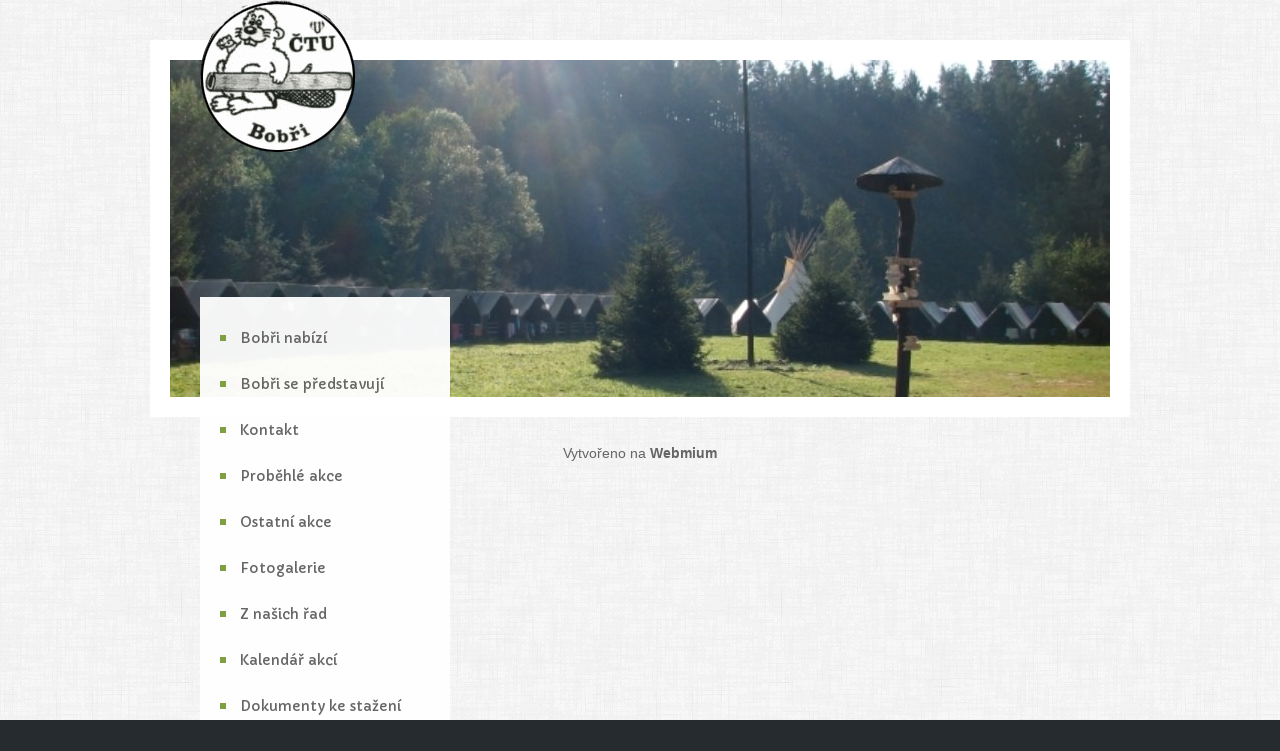

--- FILE ---
content_type: text/html; charset=utf-8
request_url: https://www.bobri.org/2020
body_size: 7510
content:

<!DOCTYPE html>
<!--[if lt IE 9]><html class="no-js old-ie" lang="cs-CZ"> <![endif]-->
<!--[if gt IE 8]><!-->
<html class="no-js" lang="cs-CZ">
 <!--<![endif]-->
<head>
    <meta charset="utf-8" />
    <title>2020</title>
    <meta name="description" content="" />
    <meta name="keywords" content="" />
    <meta name="robots" content="index,follow" />
    <meta name="author" content="Webmium.com" />
    <meta name="date" content="13.01.2026 20:02:10" />

        <meta name="viewport" content="width=device-width, initial-scale=1, maximum-scale=1" />

    <link rel="stylesheet" href="https://webmium.blob.core.windows.net/templates/452/assets/css/index.css?v=2" />


    <script type="text/javascript" src="/CDN/js/html5shiv/html5shiv.js"></script>

    <script src="https://www.google.com/recaptcha/api.js?render=6LdiWXQcAAAAAEFWM4HU4Y3C2fycvvQagspF9uW-"></script>

    <style>
        .grecaptcha-badge {
            visibility: hidden;
        }
    </style>


            <link rel="stylesheet" href="/CDN/css/client.20250520.1r6987.css?v=20250520.1r6987" />

            <script src="/assets/js/client.js?v=20250520.1r6987"></script>

    


</head>
<body>


    <div class="sw sw-pagelet-toolbar-onLeftTop" data-sw="background">
        <div data-sw-pagelet='{"type":"BackgroundImage","imageUrl":null,"imageType":0,"defaultImageUrl":"https://webmium.blob.core.windows.net/templates/452/assets/images/bg.jpg","defaultImageType":2}'>

        </div>
    </div>

<div class="container-fluid wm-t-onecolumn">
	<div class="wm-l-mobile-header row-fluid">
		<div class="span12">
		    <div class="sw-nav-toggle">
		        <a class="btn btn-inverse" href="#sw-main-navigation"><span class="symbol">≡</span> Menu</a>
		    </div>
		</div>
	</div>
    


<div id='sw-logo' class="wm-l-header" data-sw-pagelet='{"id":"7caf6d2a-009b-4148-bd05-4f5fcca472b8","type":"Logo","overlays":[{"src":"http://webmium.blob.core.windows.net/users/127376/assets/1c0037f8a62127aee194ea3e9e0047a3/kolecko.png","left":0,"top":0,"width":155,"height":155,"rotation":0.0,"opacity":1.0}],"heading":"ČTU Bobři"}'>

            <div class="wm-l-header" role="banner">
                <p id="sw-logo-desktop">
                    <strong class="sw-logo-desktop-image" style="background-image: url(https://webmium.blob.core.windows.net/users/127376/logos/9980f4a7-cfb4-4175-b215-878333fd66c0/52856535.png)">ČTU Bobři</strong>
                </p>
                <p id="sw-logo-mobile">
                    <img src="https://webmium.blob.core.windows.net/users/127376/logos/mobile/9980f4a7-cfb4-4175-b215-878333fd66c0/1.png"  alt="Logo">
                </p>
            </div>
</div>    <div class="content-container">
        <div class="row-fluid" data-sw="header">
            <section class="sw-header-image wm-p-header-image" data-sw-pagelet='{"id":"0c23e8b1-0512-40c6-ada3-977e595110c5","type":"HeaderImage","overlays":[{"src":"http://webmium.blob.core.windows.net/users/127376/assets/ece99a04246587b47e7d85a803dc3991/header2.jpg","left":0,"top":-140,"width":940,"height":705,"rotation":0.0,"opacity":1.0}],"cssClass":null}'>
	<div id='sw-header-image' style='background-image:url(https://webmium.blob.core.windows.net/users/127376/header-images/c1090edd-607f-489f-a490-944ef94f7710/47904804.jpg)'></div>
</section>
            





    <div class="nav-container">
        <div class="nav-inner">
            <nav id="sw-main-navigation" data-sw-pagelet='{"id":"c0e9bbbb-bec3-4230-a407-c5a6c2ec4c7d","type":"NavMenu","lcid":1029}' role="navigation">
                        <ul>
            <li><div class="nav-item">            <a href="../bobri-nabizi">Bobři nab&#237;z&#237;</a>
 </div></li>
            <li><div class="nav-item">            <a href="../bobri-se-predstavuji">Bobři se představuj&#237;</a>
 </div></li>
            <li><div class="nav-item">            <a href="../kontakt">Kontakt</a>
 </div></li>
            <li><div class="nav-item">            <a href="../probehle-akce">Proběhl&#233; akce</a>
         <ul>
            <li><div class="nav-item">            <a href="../letni-tabory">Letn&#237; t&#225;bory</a>
         <ul>
            <li><div class="nav-item">            <a href="../na-vrchol-pyramidy-2024">Na Vrchol Pyramidy 2024</a>
 </div></li>
            <li><div class="nav-item">            <a href="../vitejte-v-bobrakove-2023">V&#237;tejte v &quot;Bobr&#225;kově&quot; 2023</a>
 </div></li>
            <li><div class="nav-item">            <a href="../cesta-casem-2022">Cesta časem 2022</a>
 </div></li>
            <li><div class="nav-item">            <a href="../za-novymi-svety-2021">Za Nov&#253;mi světy 2021</a>
 </div></li>
            <li><div class="nav-item">            <a href="../cesta-praveho-rytire-2020">Cesta prav&#233;ho ryt&#237;ře 2020</a>
 </div></li>
            <li><div class="nav-item">            <a href="../zlata-horecka-2018">Zlat&#225; Horečka 2018</a>
 </div></li>
            <li><div class="nav-item">            <a href="../proroctvi-velkeho-manitou-2017">Proroctv&#237; Velk&#233;ho Manitou 2017</a>
 </div></li>
            <li><div class="nav-item">            <a href="../za-novymi-svety-2016">Za Nov&#253;mi světy 2016</a>
 </div></li>
            <li><div class="nav-item">            <a href="../na-vrchol-pyramidy-2015">Na vrchol pyramidy 2015</a>
 </div></li>
            <li><div class="nav-item">            <a href="../cesta-praveho-rytire-2014">Cesta prav&#233;ho ryt&#237;ře 2014</a>
 </div></li>
            <li><div class="nav-item">            <a href="../bobri-dobrodruzstvi-a-cesta-casem-2013">Bobř&#237; dobrodružstv&#237; a Cesta časem 2013</a>
 </div></li>
            <li><div class="nav-item">            <a href="../zlata-horecka-2012">Zlat&#225; Horečka 2012</a>
 </div></li>
            <li><div class="nav-item">            <a href="../za-zlatym-rounem-2011">Za zlat&#253;m rounem 2011</a>
 </div></li>
            <li><div class="nav-item">            <a href="../za-novymi-svety-2010">Za Nov&#253;mi světy 2010</a>
 </div></li>
            <li><div class="nav-item">            <a href="../na-vrchol-pyramidy-2009">Na vrchol Pyramidy 2009</a>
 </div></li>
            <li><div class="nav-item">            <a href="../proti-drabertovi-2008">Proti Drabertovi 2008</a>
 </div></li>
            <li><div class="nav-item">            <a href="../cesta-praveho-rytire-2007">Cesta prav&#233;ho ryt&#237;ře 2007</a>
 </div></li>
            <li><div class="nav-item">            <a href="../maysky-kral-2006">Maysk&#253; kr&#225;l 2006</a>
 </div></li>
            <li><div class="nav-item">            <a href="../zlata-horecka-2005">Zlat&#225; Horečka 2005</a>
 </div></li>
            <li><div class="nav-item">            <a href="../za-zlatym-rounem-2004">Za Zlat&#253;m rounem 2004</a>
 </div></li>
            <li><div class="nav-item">            <a href="../za-novymi-svety-2003">Za Nov&#253;mi světy 2003</a>
 </div></li>
            <li><div class="nav-item">            <a href="../na-vrchol-pyramidy-2002">Na vrchol pyramidy 2002</a>
 </div></li>
            <li><div class="nav-item">            <a href="../cesta-praveho-rytire-2001">Cesta prav&#233;ho ryt&#237;ře 2001</a>
 </div></li>
        </ul>
</div></li>
            <li><div class="nav-item">            <a href="../vodacke-expedice">Vod&#225;ck&#233; expedice</a>
         <ul>
            <li><div class="nav-item">            <a href="../expedice-vltava-2022">Expedice Vltava 2022</a>
 </div></li>
            <li><div class="nav-item">            <a href="../expedice-slovinsko-2022">Expedice Slovinsko 2022</a>
 </div></li>
            <li><div class="nav-item">            <a href="../expedice-morava-2021">Expedice Morava 2021</a>
 </div></li>
            <li><div class="nav-item">            <a href="../expedice-otava-2020">Expedice Otava 2020</a>
 </div></li>
            <li><div class="nav-item">            <a href="../expedice-vltava-2019">Expedice Vltava 2019</a>
 </div></li>
            <li><div class="nav-item">            <a href="../expedice-ohre-2018">Expedice Ohře 2018</a>
 </div></li>
            <li><div class="nav-item">            <a href="../expedice-luznice-2017">Expedice Lužnice 2017</a>
 </div></li>
            <li><div class="nav-item">            <a href="../expedice-berounka-2016">Expedice Berounka 2016</a>
 </div></li>
            <li><div class="nav-item">            <a href="../expedice-morava-2015">Expedice Morava 2015</a>
 </div></li>
            <li><div class="nav-item">            <a href="../expedice-vltava-2014">Expedice Vltava 2014</a>
 </div></li>
            <li><div class="nav-item">            <a href="../expedice-otavaluznice-2013">Expedice Otava/Lužnice 2013</a>
 </div></li>
            <li><div class="nav-item">            <a href="../expedice-bobr-polski--jizera-2012">Expedice B&#211;BR polski + JIZERA 2012</a>
 </div></li>
            <li><div class="nav-item">            <a href="../expedice-hron-2010">Expedice Hron 2010</a>
 </div></li>
            <li><div class="nav-item">            <a href="../expedice-vltava-2009">Expedice Vltava 2009</a>
 </div></li>
            <li><div class="nav-item">            <a href="../expedice-luznice--berounka-2008">Expedice Lužnice + Berounka 2008</a>
 </div></li>
            <li><div class="nav-item">            <a href="../expedice-hron-a-morava-2007">Expedice Hron a Morava 2007</a>
 </div></li>
            <li><div class="nav-item">            <a href="../expedice-ohre-2006">Expedice Ohře 2006</a>
 </div></li>
            <li><div class="nav-item">            <a href="../expedice-luznice--vltava-2005">Expedice Lužnice + Vltava 2005</a>
 </div></li>
            <li><div class="nav-item">            <a href="../expedice-otava--vltava-2004">Expedice Otava + Vltava 2004</a>
 </div></li>
            <li><div class="nav-item">            <a href="../expedice-ohre--berounka-2003">Expedice OHŘE + BEROUNKA 2003</a>
 </div></li>
            <li><div class="nav-item">            <a href="../expedice-vltava-2001">Expedice Vltava 2001</a>
 </div></li>
            <li><div class="nav-item">            <a href="../expedice-sazava-2002">Expedice S&#225;zava 2002</a>
 </div></li>
        </ul>
</div></li>
            <li><div class="nav-item">            <a href="../zimni-lyzarske-tabory">Zimn&#237; lyžařsk&#233; t&#225;bory</a>
         <ul>
            <li><div class="nav-item">            <a href="../prkenny-dul-2015">Prkenn&#253; Důl 2015</a>
 </div></li>
            <li><div class="nav-item">            <a href="../hojsova-straz-2014">Hojsova Str&#225;ž 2014</a>
 </div></li>
            <li><div class="nav-item">            <a href="../hojsova-straz-2013">Hojsova Str&#225;ž 2013</a>
 </div></li>
            <li><div class="nav-item">            <a href="../hojsova-straz-2012">Hojsova Str&#225;ž 2012</a>
 </div></li>
            <li><div class="nav-item">            <a href="../strazne-2011">Str&#225;žn&#233; 2011</a>
 </div></li>
            <li><div class="nav-item">            <a href="../burany-2010">Buřany 2010</a>
 </div></li>
            <li><div class="nav-item">            <a href="../bobri-sumava-2009">Bobř&#237; Šumava 2009</a>
 </div></li>
            <li><div class="nav-item">            <a href="../hojsova-straz-2008">Hojsova Str&#225;ž 2008</a>
 </div></li>
            <li><div class="nav-item">            <a href="../hojsova-straz-2007">Hojsova Str&#225;ž 2007</a>
 </div></li>
            <li><div class="nav-item">            <a href="../hojsova-straz-2006">Hojsova Str&#225;ž 2006</a>
 </div></li>
            <li><div class="nav-item">            <a href="../hojsova-straz-2005">Hojsova Str&#225;ž 2005</a>
 </div></li>
            <li><div class="nav-item">            <a href="../mnisek-2004-tour">Mn&#237;šek 2004 Tour</a>
 </div></li>
        </ul>
</div></li>
        </ul>
</div></li>
            <li><div class="nav-item">            <a href="../ostatni-akce">Ostatn&#237; akce</a>
         <ul>
            <li><div class="nav-item">            <a href="../skibobr-italy-2020">SkiBobr Italy 2020</a>
 </div></li>
            <li><div class="nav-item">            <a href="../skibobr-italie-2019">SkiBobr It&#225;lie 2019</a>
 </div></li>
            <li><div class="nav-item">            <a href="../skibobr-italie-2017">SkiBobr It&#225;lie 2017</a>
 </div></li>
            <li><div class="nav-item">            <a href="../skibobr-italie-2015">SkiBobr It&#225;lie 2015</a>
 </div></li>
            <li><div class="nav-item">            <a href="../skibobr-italie-2014">SkiBobr It&#225;lie 2014</a>
 </div></li>
            <li><div class="nav-item">            <a href="../skibobr-italie-2013">SkiBobr It&#225;lie 2013</a>
 </div></li>
            <li><div class="nav-item">            <a href="../dvacate-bobri-narozky">Dvac&#225;t&#233; Bobř&#237; narozky</a>
 </div></li>
            <li><div class="nav-item">            <a href="../skibobr-italie-2012">SkiBobr It&#225;lie 2012</a>
 </div></li>
            <li><div class="nav-item">            <a href="../skibobr-italie-2010">SkiBobr It&#225;lie 2010</a>
 </div></li>
            <li><div class="nav-item">            <a href="../slovinska-bobri-trojkombinace-2009">Slovinsk&#225; Bobř&#237; Trojkombinace 2009</a>
 </div></li>
            <li><div class="nav-item">            <a href="../skibobr-italie-2009">SkiBobr It&#225;lie 2009</a>
 </div></li>
            <li><div class="nav-item">            <a href="../silvestr-20082009">Silvestr 2008/2009</a>
 </div></li>
            <li><div class="nav-item">            <a href="../skibobr-italie-2008">SkiBobr It&#225;lie 2008</a>
 </div></li>
            <li><div class="nav-item">            <a href="../patnacte-bobri-narozky">Patn&#225;ct&#233; Bobř&#237; narozky</a>
 </div></li>
            <li><div class="nav-item">            <a href="../megaski-italie-2006">MegaSki It&#225;lie 2006</a>
 </div></li>
            <li><div class="nav-item">            <a href="../spanelska-drakiada">Španělsk&#225; draki&#225;da</a>
 </div></li>
            <li><div class="nav-item">            <a href="../slovinsko-2005">Slovinsko 2005</a>
 </div></li>
            <li><div class="nav-item">            <a href="../bobri-podzim-2005">Bobř&#237; podzim 2005</a>
 </div></li>
        </ul>
</div></li>
            <li><div class="nav-item">            <a href="../fotogalerie">Fotogalerie</a>
         <ul>
            <li><div class="nav-item">            <a href="../2025">2025</a>
         <ul>
            <li><div class="nav-item">            <a href="../zlata-horecka">Zlat&#225; horečka</a>
 </div></li>
        </ul>
</div></li>
            <li><div class="nav-item">            <a href="../2023">2023</a>
         <ul>
            <li><div class="nav-item">            <a href="../vitejte-v-bobrakove">V&#237;tejte v Bobr&#225;kově</a>
 </div></li>
        </ul>
</div></li>
            <li><div class="nav-item">            <a href="../2022">2022</a>
         <ul>
            <li><div class="nav-item">            <a href="../cesta-casem-20221">Cesta časem 2022</a>
 </div></li>
        </ul>
</div></li>
            <li><div class="nav-item">            <a href="../2021">2021</a>
         <ul>
            <li><div class="nav-item">            <a href="../za-pokladem-novych-svetu">Za pokladem Nov&#253;ch světů</a>
 </div></li>
        </ul>
</div></li>
            <li><div class="nav-item">            <a href="../2020">2020</a>
         <ul>
            <li><div class="nav-item">            <a href="../cesta-praveho-rytire">Cesta prav&#233;ho ryt&#237;ře</a>
 </div></li>
        </ul>
</div></li>
            <li><div class="nav-item">            <a href="../2019">2019</a>
         <ul>
            <li><div class="nav-item">            <a href="../za-zlatym-rounem">Za zlat&#253;m rounem</a>
 </div></li>
        </ul>
</div></li>
            <li><div class="nav-item">            <a href="../2018">2018</a>
         <ul>
            <li><div class="nav-item">            <a href="../zlata-horecka-20181">Zlat&#225; horečka 2018</a>
 </div></li>
            <li><div class="nav-item">            <a href="../expedice-ohre-20181">Expedice Ohře 2018</a>
 </div></li>
        </ul>
</div></li>
            <li><div class="nav-item">            <a href="../2017">2017</a>
         <ul>
            <li><div class="nav-item">            <a href="../proroctvi-velkeho-manitou-20171">Proroctv&#237; Velk&#233;ho Manitou 2017</a>
 </div></li>
            <li><div class="nav-item">            <a href="../expedice-luznice-20171">Expedice Lužnice 2017</a>
 </div></li>
        </ul>
</div></li>
            <li><div class="nav-item">            <a href="../2016">2016</a>
         <ul>
            <li><div class="nav-item">            <a href="../za-novymi-svety-20161">Za Nov&#253;mi světy 2016</a>
 </div></li>
            <li><div class="nav-item">            <a href="../expedice-berounka-20161">Expedice Berounka 2016</a>
 </div></li>
        </ul>
</div></li>
            <li><div class="nav-item">            <a href="../letni-tabor---za-zlatym-rounem">Letn&#237; t&#225;bor - Za Zlat&#253;m Rounem</a>
 </div></li>
            <li><div class="nav-item">            <a href="../2015">2015</a>
         <ul>
            <li><div class="nav-item">            <a href="../letni-tabor---na-vrchol-pyramidy-2015">Letn&#237; t&#225;bor - Na Vrchol Pyramidy 2015</a>
 </div></li>
            <li><div class="nav-item">            <a href="../expedice-morava-20151">Expedice Morava 2015</a>
 </div></li>
        </ul>
</div></li>
            <li><div class="nav-item">            <a href="../2014">2014</a>
         <ul>
            <li><div class="nav-item">            <a href="../letni-tabor---cesta-praveho-rytire">Letn&#237; t&#225;bor - Cesta prav&#233;ho ryt&#237;ře</a>
 </div></li>
        </ul>
</div></li>
            <li><div class="nav-item">            <a href="../2013">2013</a>
         <ul>
            <li><div class="nav-item">            <a href="../bobri-dobrodruzstvi-a-cesta-casem">Bobř&#237; dobrodružstv&#237; a Cesta časem</a>
 </div></li>
        </ul>
</div></li>
            <li><div class="nav-item">            <a href="../2012">2012</a>
 </div></li>
            <li><div class="nav-item">            <a href="../letni-tabor---zlata-horecka-2012">Letn&#237; t&#225;bor - Zlat&#225; horečka 2012</a>
 </div></li>
            <li><div class="nav-item">            <a href="../2011">2011</a>
 </div></li>
            <li><div class="nav-item">            <a href="../2010">2010</a>
         <ul>
            <li><div class="nav-item">            <a href="../za-novymi-svety">Za Nov&#253;mi Světy</a>
 </div></li>
        </ul>
</div></li>
            <li><div class="nav-item">            <a href="../2009">2009</a>
         <ul>
            <li><div class="nav-item">            <a href="../letni-tabor---na-vrchol-pyramidy">Letn&#237; t&#225;bor - Na vrchol pyramidy</a>
 </div></li>
        </ul>
</div></li>
            <li><div class="nav-item">            <a href="../2008">2008</a>
         <ul>
            <li><div class="nav-item">            <a href="../letni-tabor---proti-dagobertovi">Letn&#237; t&#225;bor - Proti Dagobertovi</a>
 </div></li>
        </ul>
</div></li>
            <li><div class="nav-item">            <a href="../2007">2007</a>
         <ul>
            <li><div class="nav-item">            <a href="../letni-tabor---cesta-praveho-rytire1">Letn&#237; t&#225;bor - Cesta prav&#233;ho ryt&#237;ře</a>
 </div></li>
        </ul>
</div></li>
            <li><div class="nav-item">            <a href="../vylety-behem-roku">V&#253;lety během roku</a>
         <ul>
            <li><div class="nav-item">            <a href="../2019-podzim----luhacovice">2019 podzim  - Luhačovice</a>
 </div></li>
            <li><div class="nav-item">            <a href="../2019-velikonoce----bucovice">2019 velikonoce  - Bučovice</a>
 </div></li>
            <li><div class="nav-item">            <a href="../2018-podzim----nova-paka">2018 podzim  - Nov&#225; Paka</a>
 </div></li>
            <li><div class="nav-item">            <a href="../2018-velikonoce----blansko">2018 velikonoce  - Blansko</a>
 </div></li>
            <li><div class="nav-item">            <a href="../2017-podzim----nymburk">2017 podzim  - Nymburk</a>
 </div></li>
            <li><div class="nav-item">            <a href="../2017-velikonoce----plzen">2017 velikonoce  - Plzeň</a>
 </div></li>
            <li><div class="nav-item">            <a href="../2016-podzim---jindrichuv-hradec">2016 podzim - Jindřichův Hradec</a>
 </div></li>
            <li><div class="nav-item">            <a href="../2016-velikonoce----kralupy-nad-vltavou">2016 velikonoce  - Kralupy nad Vltavou</a>
 </div></li>
            <li><div class="nav-item">            <a href="../2015-podzim----bechyne">2015 podzim  - Bechyně</a>
 </div></li>
            <li><div class="nav-item">            <a href="../2015-velikonoce----straz-pod-ralskem">2015 velikonoce  - Str&#225;ž pod Ralskem</a>
 </div></li>
            <li><div class="nav-item">            <a href="../2014-velikonoce----rychnov-nad-kneznou">2014 velikonoce  - Rychnov nad Kněžnou</a>
 </div></li>
            <li><div class="nav-item">            <a href="../2013-podzim---tabor">2013 podzim - T&#225;bor</a>
 </div></li>
            <li><div class="nav-item">            <a href="../2013-bobri-na-zakladne---cerven">2013 Bobři na z&#225;kladně - červen</a>
 </div></li>
            <li><div class="nav-item">            <a href="../2012-podzim---prelouc">2012 podzim - Přelouč</a>
 </div></li>
            <li><div class="nav-item">            <a href="../2012-velikonoce----hermanuv-mestec">2012 velikonoce  - Heřmanův Městec</a>
 </div></li>
            <li><div class="nav-item">            <a href="../2010-prerov-nad-labem">2010 Přerov nad Labem</a>
 </div></li>
        </ul>
</div></li>
        </ul>
</div></li>
            <li><div class="nav-item">            <a href="../z-nasich-rad">Z našich řad</a>
         <ul>
            <li><div class="nav-item">            <a href="../bobri-kniha-rekordu">Bobř&#237; kniha rekordů</a>
         <ul>
            <li><div class="nav-item">            <a href="../6-let">6 let</a>
 </div></li>
            <li><div class="nav-item">            <a href="../7-let">7 let</a>
 </div></li>
            <li><div class="nav-item">            <a href="../8-let">8 let</a>
 </div></li>
            <li><div class="nav-item">            <a href="../9-let">9 let</a>
 </div></li>
            <li><div class="nav-item">            <a href="../10-let">10 let</a>
 </div></li>
            <li><div class="nav-item">            <a href="../11-let">11 let</a>
 </div></li>
            <li><div class="nav-item">            <a href="../16-let-a-vice">16 let a v&#237;ce</a>
 </div></li>
            <li><div class="nav-item">            <a href="../12-let">12 let</a>
 </div></li>
            <li><div class="nav-item">            <a href="../13-let">13 let</a>
 </div></li>
            <li><div class="nav-item">            <a href="../14-let">14 let</a>
 </div></li>
            <li><div class="nav-item">            <a href="../15-let">15 let</a>
 </div></li>
        </ul>
</div></li>
            <li><div class="nav-item">            <a href="../dopisky">Dop&#237;sky</a>
         <ul>
            <li><div class="nav-item">            <a href="../bobri-velikonoce-2013">Bobř&#237; VELIKONOCE 2013</a>
 </div></li>
            <li><div class="nav-item">            <a href="../nez-by-se-kdokoliv-nadal-rok-uplynul-jako-voda">Než by se kdokoliv nad&#225;l, rok uplynul jako voda</a>
 </div></li>
            <li><div class="nav-item">            <a href="../ahoj-kamaradi">Ahoj kamar&#225;di,</a>
 </div></li>
            <li><div class="nav-item">            <a href="../tak-konecne-streda">Tak konečně středa</a>
 </div></li>
            <li><div class="nav-item">            <a href="../tak-jsme-zase-jednou-poradne-zabobrili--">Tak jsme zase jednou poř&#225;dně zabobřili. :-)</a>
 </div></li>
            <li><div class="nav-item">            <a href="../na-listopadovou-vypravu">Na listopadovou v&#253;pravu</a>
 </div></li>
            <li><div class="nav-item">            <a href="../bobri-jablonec">BOBŘ&#205; Jablonec</a>
 </div></li>
            <li><div class="nav-item">            <a href="../bobri-vltava-2009">Bobř&#237; VLTAVA 2009</a>
 </div></li>
            <li><div class="nav-item">            <a href="../slovinska-bobri-trojkombinace">SLOVINSK&#193; BOBŘ&#205; TROJKOMBINACE</a>
 </div></li>
            <li><div class="nav-item">            <a href="../a-je-tu-predtaborovy-vyletek-velikonocni-">A je tu předt&#225;borov&#253; v&#253;letek Velikonočn&#237; !!!</a>
 </div></li>
            <li><div class="nav-item">            <a href="../dne-2410-se-konal-dalsi-vyletek-s-detmi">Dne 24.10. se konal dalš&#237; v&#253;letek s dětmi,</a>
 </div></li>
            <li><div class="nav-item">            <a href="../posledni-velka-letosni-akcicka-s-detmi">Posledn&#237; velk&#225; letošn&#237; akcička s dětmi</a>
 </div></li>
            <li><div class="nav-item">            <a href="../sesli-jsme-se-jako-uz-kazdym-rokem-na-hlavnim-nadrazi">Sešli jsme se jako už každ&#253;m rokem na Hlavn&#237;m n&#225;draž&#237;..</a>
 </div></li>
            <li><div class="nav-item">            <a href="../vodacka-bobri-expedice-2008">Vod&#225;ck&#225; bobř&#237; expedice 2008</a>
 </div></li>
            <li><div class="nav-item">            <a href="../velikonocni-vyletek-2008--aneb-ceska-trebova-a-cesta-kolem-sveta">Velikonočn&#237; v&#253;letek 2008 – aneb Česk&#225; Třebov&#225; a Cesta kolem světa</a>
 </div></li>
            <li><div class="nav-item">            <a href="../a-dalsi-vylet-s-bobri-a-to-tentokrat-do-plzne">A dalš&#237; v&#253;let s Bobři a to tentokr&#225;t do Plzně,</a>
 </div></li>
            <li><div class="nav-item">            <a href="../letosni-voda-zacala-odjezdem-docela-brzy-rano-">Letošn&#237; voda začala odjezdem docela brzy r&#225;no …</a>
 </div></li>
            <li><div class="nav-item">            <a href="../tak-po-kratke-pauze-zase-neco-pisu">Tak po kr&#225;tk&#233; pauze zase něco p&#237;šu</a>
 </div></li>
            <li><div class="nav-item">            <a href="../ahoj-bobri-a-dalsi-kamaradi-a-pratele-">Ahoj Bobři a dalš&#237; kamar&#225;di a př&#225;tel&#233; !</a>
 </div></li>
            <li><div class="nav-item">            <a href="../ahoj-kamaradi-tak-je-to-tu-zas-">Ahoj kamar&#225;di, tak je to tu zas !!</a>
 </div></li>
            <li><div class="nav-item">            <a href="../ctvrtek-16-listopadu-2006">Čtvrtek 16. listopadu 2006...</a>
 </div></li>
            <li><div class="nav-item">            <a href="../dalsi-skvely-vylet">Dalš&#237; skvěl&#253; v&#253;let</a>
 </div></li>
            <li><div class="nav-item">            <a href="../hura---prvni-stavecka-s-bobry-">Hur&#225; - prvn&#237; stavěčka s Bobry !!!</a>
 </div></li>
            <li><div class="nav-item">            <a href="../vylet-do-holandska-zapocal">V&#253;let do Holandska započal</a>
 </div></li>
            <li><div class="nav-item">            <a href="../tak-po-delsi-dobe-kdy-naposledy-byl-vylet-s-bobry">Tak po delš&#237; době, kdy naposledy byl v&#253;let s Bobry,</a>
 </div></li>
            <li><div class="nav-item">            <a href="../na-posledni-jednodenni-vylet-v-tomhle-roce-s-bobry">Na posledn&#237; jednodenn&#237; v&#253;let v tomhle roce s Bobry</a>
 </div></li>
            <li><div class="nav-item">            <a href="../snehova-drakiada-ve-spanelsku">Sněhov&#225; DRAKI&#193;DA ve Španělsku</a>
 </div></li>
            <li><div class="nav-item">            <a href="../vylet-do-noveho-boru">V&#253;let do Nov&#233;ho Boru</a>
 </div></li>
            <li><div class="nav-item">            <a href="../jednoho-krasneho-dne">Jednoho kr&#225;sn&#233;ho dne</a>
 </div></li>
            <li><div class="nav-item">            <a href="../jak-prekonat-sam-sebe-vyjet-s-bobry-do-slovinska">Jak překonat s&#225;m sebe? Vyjet s Bobry do Slovinska</a>
 </div></li>
            <li><div class="nav-item">            <a href="../vodacka-bobri-expedice-otava---vltava-2004">Vod&#225;ck&#225; Bobř&#237; Expedice Otava - Vltava 2004</a>
 </div></li>
            <li><div class="nav-item">            <a href="../bobri-ve-velikonocni-ceske-trebove">Bobři ve Velikonočn&#237; Česk&#233; Třebov&#233;</a>
 </div></li>
            <li><div class="nav-item">            <a href="../jo-jo-to-sou-veci-prohlasil-mechem-porostly-bobrsaurus">Jo, jo, to sou věci prohl&#225;sil mechem porostl&#253; bobrsaurus</a>
 </div></li>
            <li><div class="nav-item">            <a href="../mami-mobila-jsem-si-nechala-v-pokojicku-tak-mi-zbytecne-nevolej-">Mami, mobila jsem si nechala v pokoj&#237;čku, tak mi zbytečně nevolej !!</a>
 </div></li>
        </ul>
</div></li>
        </ul>
</div></li>
            <li><div class="nav-item">            <a href="../kalendar-akci">Kalend&#225;ř akc&#237;</a>
 </div></li>
            <li><div class="nav-item">            <a href="../dokumenty-ke-stazeni">Dokumenty ke stažen&#237;</a>
 </div></li>
            <li><div class="nav-item">            <a href="../pronajem-tab-zakladny">Pron&#225;jem t&#225;b. z&#225;kladny</a>
 </div></li>
        </ul>

            </nav>
        </div>
    </div>

        </div>
        <div class="row-fluid">
            <div class="content " role="main" data-sw="column1">
		    </div>
        </div>
    </div>
    <div class="wm-l-footer row-fluid" data-sw="footer" role="contentinfo">
            <p>Vytvořeno na <a href="https://www.webmium.cz">Webmium</a></p>

    </div>
</div>
    <script type="text/javascript">
            <!--
            client.start({"translations":{"lightbox/close":"zavřít","lightbox/next":"další","lightbox/previous":"předchozí"},"templateGeneration":1})
            //-->
    </script>

    

        <script>
                (function(i,s,o,g,r,a,m){i['GoogleAnalyticsObject']=r;i[r]=i[r]||function(){
                    (i[r].q=i[r].q||[]).push(arguments)},i[r].l=1*new Date();a=s.createElement(o),
                  m=s.getElementsByTagName(o)[0];a.async=1;a.src=g;m.parentNode.insertBefore(a,m)
                })(window,document,'script','//www.google-analytics.com/analytics.js','ga');

                ga('create', 'UA-87958071-1', 'auto');
                ga('send', 'pageview');

        </script>


</body>
</html>





--- FILE ---
content_type: text/html; charset=utf-8
request_url: https://www.google.com/recaptcha/api2/anchor?ar=1&k=6LdiWXQcAAAAAEFWM4HU4Y3C2fycvvQagspF9uW-&co=aHR0cHM6Ly93d3cuYm9icmkub3JnOjQ0Mw..&hl=en&v=PoyoqOPhxBO7pBk68S4YbpHZ&size=invisible&anchor-ms=20000&execute-ms=30000&cb=xr9f72h4ym94
body_size: 48854
content:
<!DOCTYPE HTML><html dir="ltr" lang="en"><head><meta http-equiv="Content-Type" content="text/html; charset=UTF-8">
<meta http-equiv="X-UA-Compatible" content="IE=edge">
<title>reCAPTCHA</title>
<style type="text/css">
/* cyrillic-ext */
@font-face {
  font-family: 'Roboto';
  font-style: normal;
  font-weight: 400;
  font-stretch: 100%;
  src: url(//fonts.gstatic.com/s/roboto/v48/KFO7CnqEu92Fr1ME7kSn66aGLdTylUAMa3GUBHMdazTgWw.woff2) format('woff2');
  unicode-range: U+0460-052F, U+1C80-1C8A, U+20B4, U+2DE0-2DFF, U+A640-A69F, U+FE2E-FE2F;
}
/* cyrillic */
@font-face {
  font-family: 'Roboto';
  font-style: normal;
  font-weight: 400;
  font-stretch: 100%;
  src: url(//fonts.gstatic.com/s/roboto/v48/KFO7CnqEu92Fr1ME7kSn66aGLdTylUAMa3iUBHMdazTgWw.woff2) format('woff2');
  unicode-range: U+0301, U+0400-045F, U+0490-0491, U+04B0-04B1, U+2116;
}
/* greek-ext */
@font-face {
  font-family: 'Roboto';
  font-style: normal;
  font-weight: 400;
  font-stretch: 100%;
  src: url(//fonts.gstatic.com/s/roboto/v48/KFO7CnqEu92Fr1ME7kSn66aGLdTylUAMa3CUBHMdazTgWw.woff2) format('woff2');
  unicode-range: U+1F00-1FFF;
}
/* greek */
@font-face {
  font-family: 'Roboto';
  font-style: normal;
  font-weight: 400;
  font-stretch: 100%;
  src: url(//fonts.gstatic.com/s/roboto/v48/KFO7CnqEu92Fr1ME7kSn66aGLdTylUAMa3-UBHMdazTgWw.woff2) format('woff2');
  unicode-range: U+0370-0377, U+037A-037F, U+0384-038A, U+038C, U+038E-03A1, U+03A3-03FF;
}
/* math */
@font-face {
  font-family: 'Roboto';
  font-style: normal;
  font-weight: 400;
  font-stretch: 100%;
  src: url(//fonts.gstatic.com/s/roboto/v48/KFO7CnqEu92Fr1ME7kSn66aGLdTylUAMawCUBHMdazTgWw.woff2) format('woff2');
  unicode-range: U+0302-0303, U+0305, U+0307-0308, U+0310, U+0312, U+0315, U+031A, U+0326-0327, U+032C, U+032F-0330, U+0332-0333, U+0338, U+033A, U+0346, U+034D, U+0391-03A1, U+03A3-03A9, U+03B1-03C9, U+03D1, U+03D5-03D6, U+03F0-03F1, U+03F4-03F5, U+2016-2017, U+2034-2038, U+203C, U+2040, U+2043, U+2047, U+2050, U+2057, U+205F, U+2070-2071, U+2074-208E, U+2090-209C, U+20D0-20DC, U+20E1, U+20E5-20EF, U+2100-2112, U+2114-2115, U+2117-2121, U+2123-214F, U+2190, U+2192, U+2194-21AE, U+21B0-21E5, U+21F1-21F2, U+21F4-2211, U+2213-2214, U+2216-22FF, U+2308-230B, U+2310, U+2319, U+231C-2321, U+2336-237A, U+237C, U+2395, U+239B-23B7, U+23D0, U+23DC-23E1, U+2474-2475, U+25AF, U+25B3, U+25B7, U+25BD, U+25C1, U+25CA, U+25CC, U+25FB, U+266D-266F, U+27C0-27FF, U+2900-2AFF, U+2B0E-2B11, U+2B30-2B4C, U+2BFE, U+3030, U+FF5B, U+FF5D, U+1D400-1D7FF, U+1EE00-1EEFF;
}
/* symbols */
@font-face {
  font-family: 'Roboto';
  font-style: normal;
  font-weight: 400;
  font-stretch: 100%;
  src: url(//fonts.gstatic.com/s/roboto/v48/KFO7CnqEu92Fr1ME7kSn66aGLdTylUAMaxKUBHMdazTgWw.woff2) format('woff2');
  unicode-range: U+0001-000C, U+000E-001F, U+007F-009F, U+20DD-20E0, U+20E2-20E4, U+2150-218F, U+2190, U+2192, U+2194-2199, U+21AF, U+21E6-21F0, U+21F3, U+2218-2219, U+2299, U+22C4-22C6, U+2300-243F, U+2440-244A, U+2460-24FF, U+25A0-27BF, U+2800-28FF, U+2921-2922, U+2981, U+29BF, U+29EB, U+2B00-2BFF, U+4DC0-4DFF, U+FFF9-FFFB, U+10140-1018E, U+10190-1019C, U+101A0, U+101D0-101FD, U+102E0-102FB, U+10E60-10E7E, U+1D2C0-1D2D3, U+1D2E0-1D37F, U+1F000-1F0FF, U+1F100-1F1AD, U+1F1E6-1F1FF, U+1F30D-1F30F, U+1F315, U+1F31C, U+1F31E, U+1F320-1F32C, U+1F336, U+1F378, U+1F37D, U+1F382, U+1F393-1F39F, U+1F3A7-1F3A8, U+1F3AC-1F3AF, U+1F3C2, U+1F3C4-1F3C6, U+1F3CA-1F3CE, U+1F3D4-1F3E0, U+1F3ED, U+1F3F1-1F3F3, U+1F3F5-1F3F7, U+1F408, U+1F415, U+1F41F, U+1F426, U+1F43F, U+1F441-1F442, U+1F444, U+1F446-1F449, U+1F44C-1F44E, U+1F453, U+1F46A, U+1F47D, U+1F4A3, U+1F4B0, U+1F4B3, U+1F4B9, U+1F4BB, U+1F4BF, U+1F4C8-1F4CB, U+1F4D6, U+1F4DA, U+1F4DF, U+1F4E3-1F4E6, U+1F4EA-1F4ED, U+1F4F7, U+1F4F9-1F4FB, U+1F4FD-1F4FE, U+1F503, U+1F507-1F50B, U+1F50D, U+1F512-1F513, U+1F53E-1F54A, U+1F54F-1F5FA, U+1F610, U+1F650-1F67F, U+1F687, U+1F68D, U+1F691, U+1F694, U+1F698, U+1F6AD, U+1F6B2, U+1F6B9-1F6BA, U+1F6BC, U+1F6C6-1F6CF, U+1F6D3-1F6D7, U+1F6E0-1F6EA, U+1F6F0-1F6F3, U+1F6F7-1F6FC, U+1F700-1F7FF, U+1F800-1F80B, U+1F810-1F847, U+1F850-1F859, U+1F860-1F887, U+1F890-1F8AD, U+1F8B0-1F8BB, U+1F8C0-1F8C1, U+1F900-1F90B, U+1F93B, U+1F946, U+1F984, U+1F996, U+1F9E9, U+1FA00-1FA6F, U+1FA70-1FA7C, U+1FA80-1FA89, U+1FA8F-1FAC6, U+1FACE-1FADC, U+1FADF-1FAE9, U+1FAF0-1FAF8, U+1FB00-1FBFF;
}
/* vietnamese */
@font-face {
  font-family: 'Roboto';
  font-style: normal;
  font-weight: 400;
  font-stretch: 100%;
  src: url(//fonts.gstatic.com/s/roboto/v48/KFO7CnqEu92Fr1ME7kSn66aGLdTylUAMa3OUBHMdazTgWw.woff2) format('woff2');
  unicode-range: U+0102-0103, U+0110-0111, U+0128-0129, U+0168-0169, U+01A0-01A1, U+01AF-01B0, U+0300-0301, U+0303-0304, U+0308-0309, U+0323, U+0329, U+1EA0-1EF9, U+20AB;
}
/* latin-ext */
@font-face {
  font-family: 'Roboto';
  font-style: normal;
  font-weight: 400;
  font-stretch: 100%;
  src: url(//fonts.gstatic.com/s/roboto/v48/KFO7CnqEu92Fr1ME7kSn66aGLdTylUAMa3KUBHMdazTgWw.woff2) format('woff2');
  unicode-range: U+0100-02BA, U+02BD-02C5, U+02C7-02CC, U+02CE-02D7, U+02DD-02FF, U+0304, U+0308, U+0329, U+1D00-1DBF, U+1E00-1E9F, U+1EF2-1EFF, U+2020, U+20A0-20AB, U+20AD-20C0, U+2113, U+2C60-2C7F, U+A720-A7FF;
}
/* latin */
@font-face {
  font-family: 'Roboto';
  font-style: normal;
  font-weight: 400;
  font-stretch: 100%;
  src: url(//fonts.gstatic.com/s/roboto/v48/KFO7CnqEu92Fr1ME7kSn66aGLdTylUAMa3yUBHMdazQ.woff2) format('woff2');
  unicode-range: U+0000-00FF, U+0131, U+0152-0153, U+02BB-02BC, U+02C6, U+02DA, U+02DC, U+0304, U+0308, U+0329, U+2000-206F, U+20AC, U+2122, U+2191, U+2193, U+2212, U+2215, U+FEFF, U+FFFD;
}
/* cyrillic-ext */
@font-face {
  font-family: 'Roboto';
  font-style: normal;
  font-weight: 500;
  font-stretch: 100%;
  src: url(//fonts.gstatic.com/s/roboto/v48/KFO7CnqEu92Fr1ME7kSn66aGLdTylUAMa3GUBHMdazTgWw.woff2) format('woff2');
  unicode-range: U+0460-052F, U+1C80-1C8A, U+20B4, U+2DE0-2DFF, U+A640-A69F, U+FE2E-FE2F;
}
/* cyrillic */
@font-face {
  font-family: 'Roboto';
  font-style: normal;
  font-weight: 500;
  font-stretch: 100%;
  src: url(//fonts.gstatic.com/s/roboto/v48/KFO7CnqEu92Fr1ME7kSn66aGLdTylUAMa3iUBHMdazTgWw.woff2) format('woff2');
  unicode-range: U+0301, U+0400-045F, U+0490-0491, U+04B0-04B1, U+2116;
}
/* greek-ext */
@font-face {
  font-family: 'Roboto';
  font-style: normal;
  font-weight: 500;
  font-stretch: 100%;
  src: url(//fonts.gstatic.com/s/roboto/v48/KFO7CnqEu92Fr1ME7kSn66aGLdTylUAMa3CUBHMdazTgWw.woff2) format('woff2');
  unicode-range: U+1F00-1FFF;
}
/* greek */
@font-face {
  font-family: 'Roboto';
  font-style: normal;
  font-weight: 500;
  font-stretch: 100%;
  src: url(//fonts.gstatic.com/s/roboto/v48/KFO7CnqEu92Fr1ME7kSn66aGLdTylUAMa3-UBHMdazTgWw.woff2) format('woff2');
  unicode-range: U+0370-0377, U+037A-037F, U+0384-038A, U+038C, U+038E-03A1, U+03A3-03FF;
}
/* math */
@font-face {
  font-family: 'Roboto';
  font-style: normal;
  font-weight: 500;
  font-stretch: 100%;
  src: url(//fonts.gstatic.com/s/roboto/v48/KFO7CnqEu92Fr1ME7kSn66aGLdTylUAMawCUBHMdazTgWw.woff2) format('woff2');
  unicode-range: U+0302-0303, U+0305, U+0307-0308, U+0310, U+0312, U+0315, U+031A, U+0326-0327, U+032C, U+032F-0330, U+0332-0333, U+0338, U+033A, U+0346, U+034D, U+0391-03A1, U+03A3-03A9, U+03B1-03C9, U+03D1, U+03D5-03D6, U+03F0-03F1, U+03F4-03F5, U+2016-2017, U+2034-2038, U+203C, U+2040, U+2043, U+2047, U+2050, U+2057, U+205F, U+2070-2071, U+2074-208E, U+2090-209C, U+20D0-20DC, U+20E1, U+20E5-20EF, U+2100-2112, U+2114-2115, U+2117-2121, U+2123-214F, U+2190, U+2192, U+2194-21AE, U+21B0-21E5, U+21F1-21F2, U+21F4-2211, U+2213-2214, U+2216-22FF, U+2308-230B, U+2310, U+2319, U+231C-2321, U+2336-237A, U+237C, U+2395, U+239B-23B7, U+23D0, U+23DC-23E1, U+2474-2475, U+25AF, U+25B3, U+25B7, U+25BD, U+25C1, U+25CA, U+25CC, U+25FB, U+266D-266F, U+27C0-27FF, U+2900-2AFF, U+2B0E-2B11, U+2B30-2B4C, U+2BFE, U+3030, U+FF5B, U+FF5D, U+1D400-1D7FF, U+1EE00-1EEFF;
}
/* symbols */
@font-face {
  font-family: 'Roboto';
  font-style: normal;
  font-weight: 500;
  font-stretch: 100%;
  src: url(//fonts.gstatic.com/s/roboto/v48/KFO7CnqEu92Fr1ME7kSn66aGLdTylUAMaxKUBHMdazTgWw.woff2) format('woff2');
  unicode-range: U+0001-000C, U+000E-001F, U+007F-009F, U+20DD-20E0, U+20E2-20E4, U+2150-218F, U+2190, U+2192, U+2194-2199, U+21AF, U+21E6-21F0, U+21F3, U+2218-2219, U+2299, U+22C4-22C6, U+2300-243F, U+2440-244A, U+2460-24FF, U+25A0-27BF, U+2800-28FF, U+2921-2922, U+2981, U+29BF, U+29EB, U+2B00-2BFF, U+4DC0-4DFF, U+FFF9-FFFB, U+10140-1018E, U+10190-1019C, U+101A0, U+101D0-101FD, U+102E0-102FB, U+10E60-10E7E, U+1D2C0-1D2D3, U+1D2E0-1D37F, U+1F000-1F0FF, U+1F100-1F1AD, U+1F1E6-1F1FF, U+1F30D-1F30F, U+1F315, U+1F31C, U+1F31E, U+1F320-1F32C, U+1F336, U+1F378, U+1F37D, U+1F382, U+1F393-1F39F, U+1F3A7-1F3A8, U+1F3AC-1F3AF, U+1F3C2, U+1F3C4-1F3C6, U+1F3CA-1F3CE, U+1F3D4-1F3E0, U+1F3ED, U+1F3F1-1F3F3, U+1F3F5-1F3F7, U+1F408, U+1F415, U+1F41F, U+1F426, U+1F43F, U+1F441-1F442, U+1F444, U+1F446-1F449, U+1F44C-1F44E, U+1F453, U+1F46A, U+1F47D, U+1F4A3, U+1F4B0, U+1F4B3, U+1F4B9, U+1F4BB, U+1F4BF, U+1F4C8-1F4CB, U+1F4D6, U+1F4DA, U+1F4DF, U+1F4E3-1F4E6, U+1F4EA-1F4ED, U+1F4F7, U+1F4F9-1F4FB, U+1F4FD-1F4FE, U+1F503, U+1F507-1F50B, U+1F50D, U+1F512-1F513, U+1F53E-1F54A, U+1F54F-1F5FA, U+1F610, U+1F650-1F67F, U+1F687, U+1F68D, U+1F691, U+1F694, U+1F698, U+1F6AD, U+1F6B2, U+1F6B9-1F6BA, U+1F6BC, U+1F6C6-1F6CF, U+1F6D3-1F6D7, U+1F6E0-1F6EA, U+1F6F0-1F6F3, U+1F6F7-1F6FC, U+1F700-1F7FF, U+1F800-1F80B, U+1F810-1F847, U+1F850-1F859, U+1F860-1F887, U+1F890-1F8AD, U+1F8B0-1F8BB, U+1F8C0-1F8C1, U+1F900-1F90B, U+1F93B, U+1F946, U+1F984, U+1F996, U+1F9E9, U+1FA00-1FA6F, U+1FA70-1FA7C, U+1FA80-1FA89, U+1FA8F-1FAC6, U+1FACE-1FADC, U+1FADF-1FAE9, U+1FAF0-1FAF8, U+1FB00-1FBFF;
}
/* vietnamese */
@font-face {
  font-family: 'Roboto';
  font-style: normal;
  font-weight: 500;
  font-stretch: 100%;
  src: url(//fonts.gstatic.com/s/roboto/v48/KFO7CnqEu92Fr1ME7kSn66aGLdTylUAMa3OUBHMdazTgWw.woff2) format('woff2');
  unicode-range: U+0102-0103, U+0110-0111, U+0128-0129, U+0168-0169, U+01A0-01A1, U+01AF-01B0, U+0300-0301, U+0303-0304, U+0308-0309, U+0323, U+0329, U+1EA0-1EF9, U+20AB;
}
/* latin-ext */
@font-face {
  font-family: 'Roboto';
  font-style: normal;
  font-weight: 500;
  font-stretch: 100%;
  src: url(//fonts.gstatic.com/s/roboto/v48/KFO7CnqEu92Fr1ME7kSn66aGLdTylUAMa3KUBHMdazTgWw.woff2) format('woff2');
  unicode-range: U+0100-02BA, U+02BD-02C5, U+02C7-02CC, U+02CE-02D7, U+02DD-02FF, U+0304, U+0308, U+0329, U+1D00-1DBF, U+1E00-1E9F, U+1EF2-1EFF, U+2020, U+20A0-20AB, U+20AD-20C0, U+2113, U+2C60-2C7F, U+A720-A7FF;
}
/* latin */
@font-face {
  font-family: 'Roboto';
  font-style: normal;
  font-weight: 500;
  font-stretch: 100%;
  src: url(//fonts.gstatic.com/s/roboto/v48/KFO7CnqEu92Fr1ME7kSn66aGLdTylUAMa3yUBHMdazQ.woff2) format('woff2');
  unicode-range: U+0000-00FF, U+0131, U+0152-0153, U+02BB-02BC, U+02C6, U+02DA, U+02DC, U+0304, U+0308, U+0329, U+2000-206F, U+20AC, U+2122, U+2191, U+2193, U+2212, U+2215, U+FEFF, U+FFFD;
}
/* cyrillic-ext */
@font-face {
  font-family: 'Roboto';
  font-style: normal;
  font-weight: 900;
  font-stretch: 100%;
  src: url(//fonts.gstatic.com/s/roboto/v48/KFO7CnqEu92Fr1ME7kSn66aGLdTylUAMa3GUBHMdazTgWw.woff2) format('woff2');
  unicode-range: U+0460-052F, U+1C80-1C8A, U+20B4, U+2DE0-2DFF, U+A640-A69F, U+FE2E-FE2F;
}
/* cyrillic */
@font-face {
  font-family: 'Roboto';
  font-style: normal;
  font-weight: 900;
  font-stretch: 100%;
  src: url(//fonts.gstatic.com/s/roboto/v48/KFO7CnqEu92Fr1ME7kSn66aGLdTylUAMa3iUBHMdazTgWw.woff2) format('woff2');
  unicode-range: U+0301, U+0400-045F, U+0490-0491, U+04B0-04B1, U+2116;
}
/* greek-ext */
@font-face {
  font-family: 'Roboto';
  font-style: normal;
  font-weight: 900;
  font-stretch: 100%;
  src: url(//fonts.gstatic.com/s/roboto/v48/KFO7CnqEu92Fr1ME7kSn66aGLdTylUAMa3CUBHMdazTgWw.woff2) format('woff2');
  unicode-range: U+1F00-1FFF;
}
/* greek */
@font-face {
  font-family: 'Roboto';
  font-style: normal;
  font-weight: 900;
  font-stretch: 100%;
  src: url(//fonts.gstatic.com/s/roboto/v48/KFO7CnqEu92Fr1ME7kSn66aGLdTylUAMa3-UBHMdazTgWw.woff2) format('woff2');
  unicode-range: U+0370-0377, U+037A-037F, U+0384-038A, U+038C, U+038E-03A1, U+03A3-03FF;
}
/* math */
@font-face {
  font-family: 'Roboto';
  font-style: normal;
  font-weight: 900;
  font-stretch: 100%;
  src: url(//fonts.gstatic.com/s/roboto/v48/KFO7CnqEu92Fr1ME7kSn66aGLdTylUAMawCUBHMdazTgWw.woff2) format('woff2');
  unicode-range: U+0302-0303, U+0305, U+0307-0308, U+0310, U+0312, U+0315, U+031A, U+0326-0327, U+032C, U+032F-0330, U+0332-0333, U+0338, U+033A, U+0346, U+034D, U+0391-03A1, U+03A3-03A9, U+03B1-03C9, U+03D1, U+03D5-03D6, U+03F0-03F1, U+03F4-03F5, U+2016-2017, U+2034-2038, U+203C, U+2040, U+2043, U+2047, U+2050, U+2057, U+205F, U+2070-2071, U+2074-208E, U+2090-209C, U+20D0-20DC, U+20E1, U+20E5-20EF, U+2100-2112, U+2114-2115, U+2117-2121, U+2123-214F, U+2190, U+2192, U+2194-21AE, U+21B0-21E5, U+21F1-21F2, U+21F4-2211, U+2213-2214, U+2216-22FF, U+2308-230B, U+2310, U+2319, U+231C-2321, U+2336-237A, U+237C, U+2395, U+239B-23B7, U+23D0, U+23DC-23E1, U+2474-2475, U+25AF, U+25B3, U+25B7, U+25BD, U+25C1, U+25CA, U+25CC, U+25FB, U+266D-266F, U+27C0-27FF, U+2900-2AFF, U+2B0E-2B11, U+2B30-2B4C, U+2BFE, U+3030, U+FF5B, U+FF5D, U+1D400-1D7FF, U+1EE00-1EEFF;
}
/* symbols */
@font-face {
  font-family: 'Roboto';
  font-style: normal;
  font-weight: 900;
  font-stretch: 100%;
  src: url(//fonts.gstatic.com/s/roboto/v48/KFO7CnqEu92Fr1ME7kSn66aGLdTylUAMaxKUBHMdazTgWw.woff2) format('woff2');
  unicode-range: U+0001-000C, U+000E-001F, U+007F-009F, U+20DD-20E0, U+20E2-20E4, U+2150-218F, U+2190, U+2192, U+2194-2199, U+21AF, U+21E6-21F0, U+21F3, U+2218-2219, U+2299, U+22C4-22C6, U+2300-243F, U+2440-244A, U+2460-24FF, U+25A0-27BF, U+2800-28FF, U+2921-2922, U+2981, U+29BF, U+29EB, U+2B00-2BFF, U+4DC0-4DFF, U+FFF9-FFFB, U+10140-1018E, U+10190-1019C, U+101A0, U+101D0-101FD, U+102E0-102FB, U+10E60-10E7E, U+1D2C0-1D2D3, U+1D2E0-1D37F, U+1F000-1F0FF, U+1F100-1F1AD, U+1F1E6-1F1FF, U+1F30D-1F30F, U+1F315, U+1F31C, U+1F31E, U+1F320-1F32C, U+1F336, U+1F378, U+1F37D, U+1F382, U+1F393-1F39F, U+1F3A7-1F3A8, U+1F3AC-1F3AF, U+1F3C2, U+1F3C4-1F3C6, U+1F3CA-1F3CE, U+1F3D4-1F3E0, U+1F3ED, U+1F3F1-1F3F3, U+1F3F5-1F3F7, U+1F408, U+1F415, U+1F41F, U+1F426, U+1F43F, U+1F441-1F442, U+1F444, U+1F446-1F449, U+1F44C-1F44E, U+1F453, U+1F46A, U+1F47D, U+1F4A3, U+1F4B0, U+1F4B3, U+1F4B9, U+1F4BB, U+1F4BF, U+1F4C8-1F4CB, U+1F4D6, U+1F4DA, U+1F4DF, U+1F4E3-1F4E6, U+1F4EA-1F4ED, U+1F4F7, U+1F4F9-1F4FB, U+1F4FD-1F4FE, U+1F503, U+1F507-1F50B, U+1F50D, U+1F512-1F513, U+1F53E-1F54A, U+1F54F-1F5FA, U+1F610, U+1F650-1F67F, U+1F687, U+1F68D, U+1F691, U+1F694, U+1F698, U+1F6AD, U+1F6B2, U+1F6B9-1F6BA, U+1F6BC, U+1F6C6-1F6CF, U+1F6D3-1F6D7, U+1F6E0-1F6EA, U+1F6F0-1F6F3, U+1F6F7-1F6FC, U+1F700-1F7FF, U+1F800-1F80B, U+1F810-1F847, U+1F850-1F859, U+1F860-1F887, U+1F890-1F8AD, U+1F8B0-1F8BB, U+1F8C0-1F8C1, U+1F900-1F90B, U+1F93B, U+1F946, U+1F984, U+1F996, U+1F9E9, U+1FA00-1FA6F, U+1FA70-1FA7C, U+1FA80-1FA89, U+1FA8F-1FAC6, U+1FACE-1FADC, U+1FADF-1FAE9, U+1FAF0-1FAF8, U+1FB00-1FBFF;
}
/* vietnamese */
@font-face {
  font-family: 'Roboto';
  font-style: normal;
  font-weight: 900;
  font-stretch: 100%;
  src: url(//fonts.gstatic.com/s/roboto/v48/KFO7CnqEu92Fr1ME7kSn66aGLdTylUAMa3OUBHMdazTgWw.woff2) format('woff2');
  unicode-range: U+0102-0103, U+0110-0111, U+0128-0129, U+0168-0169, U+01A0-01A1, U+01AF-01B0, U+0300-0301, U+0303-0304, U+0308-0309, U+0323, U+0329, U+1EA0-1EF9, U+20AB;
}
/* latin-ext */
@font-face {
  font-family: 'Roboto';
  font-style: normal;
  font-weight: 900;
  font-stretch: 100%;
  src: url(//fonts.gstatic.com/s/roboto/v48/KFO7CnqEu92Fr1ME7kSn66aGLdTylUAMa3KUBHMdazTgWw.woff2) format('woff2');
  unicode-range: U+0100-02BA, U+02BD-02C5, U+02C7-02CC, U+02CE-02D7, U+02DD-02FF, U+0304, U+0308, U+0329, U+1D00-1DBF, U+1E00-1E9F, U+1EF2-1EFF, U+2020, U+20A0-20AB, U+20AD-20C0, U+2113, U+2C60-2C7F, U+A720-A7FF;
}
/* latin */
@font-face {
  font-family: 'Roboto';
  font-style: normal;
  font-weight: 900;
  font-stretch: 100%;
  src: url(//fonts.gstatic.com/s/roboto/v48/KFO7CnqEu92Fr1ME7kSn66aGLdTylUAMa3yUBHMdazQ.woff2) format('woff2');
  unicode-range: U+0000-00FF, U+0131, U+0152-0153, U+02BB-02BC, U+02C6, U+02DA, U+02DC, U+0304, U+0308, U+0329, U+2000-206F, U+20AC, U+2122, U+2191, U+2193, U+2212, U+2215, U+FEFF, U+FFFD;
}

</style>
<link rel="stylesheet" type="text/css" href="https://www.gstatic.com/recaptcha/releases/PoyoqOPhxBO7pBk68S4YbpHZ/styles__ltr.css">
<script nonce="EzCIEANfyHFed9TiWg_eQw" type="text/javascript">window['__recaptcha_api'] = 'https://www.google.com/recaptcha/api2/';</script>
<script type="text/javascript" src="https://www.gstatic.com/recaptcha/releases/PoyoqOPhxBO7pBk68S4YbpHZ/recaptcha__en.js" nonce="EzCIEANfyHFed9TiWg_eQw">
      
    </script></head>
<body><div id="rc-anchor-alert" class="rc-anchor-alert"></div>
<input type="hidden" id="recaptcha-token" value="[base64]">
<script type="text/javascript" nonce="EzCIEANfyHFed9TiWg_eQw">
      recaptcha.anchor.Main.init("[\x22ainput\x22,[\x22bgdata\x22,\x22\x22,\[base64]/[base64]/bmV3IFpbdF0obVswXSk6Sz09Mj9uZXcgWlt0XShtWzBdLG1bMV0pOks9PTM/bmV3IFpbdF0obVswXSxtWzFdLG1bMl0pOks9PTQ/[base64]/[base64]/[base64]/[base64]/[base64]/[base64]/[base64]/[base64]/[base64]/[base64]/[base64]/[base64]/[base64]/[base64]\\u003d\\u003d\x22,\[base64]\x22,\x22wrFgw5VJw6YOw4o8KyvCihnDpmcGw5TCpzBCC8Oywrsgwp5sGMKbw6zCqMOYPsK9wpDDgg3Cmh3CnDbDlsKFASUuwphLWXIPwpTDono4CBvCk8KjEcKXNX/DvMOER8OTaMKmQ2LDliXCrMOFZ0smb8Oqc8KRwpfDoX/Ds1oNwqrDhMO7R8Ohw53Ci0nDicODw5rDvsKALsOKwpHDoRRrw7pyI8Kew5nDmXdIWW3DiA9nw6/CjsKeVsO1w5zDpcK6CMK0w4tLTMOhXcKAIcK7K2wgwpldwrF+woRywrPDhmR0wqZRQUbCvkwzwrHDmsOUGQolf3F6WSLDhMOcwqPDoj56w5MgHy5zAnBCwpk9W3gSIU0EME/ChDxDw6nDpxbCp8Krw53CmkZ7LnoCwpDDiHHCtMOrw6Znw6xdw7XDmsKwwoMvazjCh8K3wq8lwoRnwoHCicKGw4rDi29XezRgw6xVLmAhVBDDj8KuwrtMcXdGTVk/wq3Ct3TDt2zDlCDCuC/DosKdXjo2w4vDug1hw7/Ci8OIMR/Dm8OHT8KhwpJnf8KYw7RFDx7DsH7DtEbDlEpmwplhw7coZcKxw6ktwrpBIitIw7XCphDDqEU/w5JnZDnCp8KBciIMwrMyW8OcdsO+wo3DiMKpZ01GwpsBwq0DM8OZw4IQHMKhw4tpasKRwp1MXcOWwowaBcKyB8O+BMK5G8Obd8OyMQrCkMKsw69xwq/DpDPCtmPChsKswrQHZVkjLUfCk8O7woDDiAzCrsKpfMKQIiscSsK3wrdAEMOAwoMYTMOPwrFfW8O4NMOqw4Y7GcKJCcOnwpfCmX5Bw5YYX13Dk1PCm8KPwqHDkmYjKCjDscOdwro9w4XCqcO9w6jDq3LCogs9JG08D8O+wp5raMOww7fClsKIXsKxDcKowqEZwp/[base64]/DjXZLMcOhwpJ8wp/DgBV1woN9ecORQMKmwoLCkcKRwrHCuWsswpFBwrvCgMO+wpzDrW7Dv8OcCMKlwpPCizJCHHciHgbCicK1wolgw6pEwqEzIsKdLMKOwrLDuAXCtzwRw7xrFX/DqcKxwrtceE9NPcKFwrcWZ8OXfXV9w7AkwrlhCxrCrsORw4/Cu8OeKQx+w67DkcKOwrHDsRLDnE7DoW/CscOqw7REw6wxw7/DoRjCvSIdwr8JQjDDmMKFLQDDsMKOMgPCv8OGesKAWR/[base64]/wrBRwpRYKiHCvE7DpsOoCMO4D8KLRwYswqLCplknw6HCqkXCv8OhScOLSz/CosOnwq7DjsKOw5wlw57CjMOkwq/[base64]/CjnR9LnbCgxzCoA9XZMKpwqMMeEkXaTrCiMK5w6oXKsK2SsODZhpTw4N4wr3CvxbCisKCw5HDs8KHw4LDiRwHwqnCu28UwobCq8KLbsKPw5zCn8OGe2jCssKyE8KSDMK5wo9MCcOjNVvDkcKMVjfDhcOmw7LDqMOQEsO7w4/DlQfDh8ODCcKTwqUrUgjDs8O1G8OtwoB6wotKw4s5PsKkeVdawqxyw5MiGMKUw5DDr0MgRMOcbwRlwrXDg8Oqwpc7w6YRw58fwpvDg8KaZcO/OMO8wqhbwofCglTCjMO3KEpLX8OJG8K2eEF0fkfCusOod8KOw4YTFcKwwqtEwpt6wp9DTsKjwp/Cl8OzwoMmOsKnQsO8QwXDq8KbwqHDpMK4woTCpF9jCMKRwq3Cnksbw7TDscOBXMOow47CisOvY1Rxw7rCpBEvwrzCoMKedFMWecOAZBXDkcOlwr/DiS9UFsKUJ0XDlcKWWzwLUcOVdm9gw4zCqUkew7BVBkvDl8KqwpTDtcOrw7bDmcOIVsOvw6PCncK+a8Obw5DDg8KOwp/Dr3ArFcOtwqbDhMOmwpkJADwqTsOfw6/DhTJJw4ZHw7nDuE1xwovDjULCs8KBw4HDvcOqwrDCssOSXMOjLcKNXsOqw4V/wrxGw5dZw4XCvMOcw48DW8Kmb3jClRzCviPDusKlwqHCr1bClMKPfW9pICnCoirCksOyGcKjQn7CusKNIHMvR8ObdVrCscKWM8OVwrcfYWYWw7TDr8Kyw6HDkC4Ywr/DgsK6HsKUI8OnfjnDmWxsRwXDgHbCqDTDmSwxwq9rPsOow4xaDMKTVMKNHMK6wpAOOS/Dn8Kgw5QSGMOnwoFIwrXClEsuw53DnCRdX1ZxNCjCqMKSw4B7wojDiMOdw4V+w4HDtWIGw7E1ZsKFTMObbcKNwrDCk8OcKgHCl2UEwoMtwoY7wpkCw6F6KMOlw4/DkmEfPcOsH2TDrMKPKnbDikhnPWDDoTbDl2jDt8KGwqpOwoF6Gy3DvBs8woTCjMOFwrxzWMOpPi7DmmDDssKgw55DecOHw50tBcK1w7HDocKmw6fCpMOuw55ewpZ1asKVwr1SwrvCrB4bB8OLw4bCvRhUwo/CgsOzFgFow4pawpjCrMKnwqgfPcK0woISwr7CsMKOCcKbO8Krw5AQGEnCjsOew6pMHzjDqm3DsgcTw4/CrU1vwpzCnMOoLsKmDiYUwr3DocKjfH/DocKhJ1zDjknDtQvDqT8NW8OSGMOAecOYw4h+w44Swr3DssKwwq/Coi3CjsOhwqURw5DDhl/Dqm9PKQ4hGibChMKAwokYV8OvwogKwrUnwr8WU8Kdw4TCtMOSRgxbI8OmwpR+w47Cr3pbFsOFRH3Dm8OXbsKpY8OywoRPw6hqV8OVG8KbLsOWw43DqsK/[base64]/AF44woMOwojDlMKJwrc1A8Onf8OYw51cwqtrRMKcw4/[base64]/B1wPw5zDpMKMw7kKwqk1wqtRw65Bf3xhAzQywqPCvkN6CsOTwqfCuMKAcxzDucKMBxUzwpxvccKKwp7DrsKjwr51JT4zw5FOIsOrDjTDhcKvwpIow5TDicK1C8KgTsK/Z8OLCMKuw7zDu8Ozwr/Dgy/CucOKTsOPwrAzDm7CoSXCj8O4w7HCpMKGw5jDl1/Cl8OswrgfTcK8RMKeUmFMw5Jmw5oHTEAwLsO3ZibDtx/Ch8ObaizCox/[base64]/[base64]/DWA5Cy1qwpfCiVDDpMKWfhLDqkrCm00SEHrDvnIiBMKbPcOdNUvCjH/Do8KNwo59wpotCgXCucK9w7oOCX7Doi7CrXB1HMOIw4LDszhqw5XCosOiHnA5wpjCssOWbXnDsmlPw6NodMKAVMKuw4LCnHvDi8KqwqrCicKUwpBfVMOGwrPCnDc2wprDlMOzYnTClg4lQwfCjm/[base64]/CqsKNGsKfwrTCnMK3DsO9wozDnMOcw6XDj0fCsXFMw4tmE8KQwoXCpsKHSMK+w6fDhcKhehwIwrzDucO5GMK3IcKQwpklcsOMOcK+w5d4c8K4Rh5lwpnCrMOnBixUI8KbwoTDpjROSj7CrsKKAcOqbHMOfUbDj8K1QxNReWcXIsOgR0XCncK/D8KfE8KEwqbDn8OrXQfCh2xCw7DDtsO9wprCkcOwXgXDq3TDisOGw5gxSwXChsOew43CnsOdIMKXw54HOi7CvVVjJDnDo8KbNTLDrkLDki5WwpVuQR/CmFcow7zDliY2wqTCssOQw7bCpknDlsKjw6NkwrzCicOLw5wTwpFHwrbDhE/[base64]/[base64]/Cs8Kuwp3Dv8OpchvCuD4bacKkw7zCkVrCm3XCiBnCgcKcOcOGw75iKsOwTBcWHsOaw6zDvcKaw4E1ZTvDnMK2w7jCvmHDlC3DhVo+ZcOhSMOcwpbCt8OtwoHDug/DncKCY8KGA0bCv8K4wpVIEHLDuUPDisKPflZ9w6p+wrpnw4V+w73CoMOJf8Otw7TDmcO7VkMRwol5w50lVcKJDHE/w410wpPCnMKTZh51PsOuwrTCqsODwrbCjxMmWcOPC8KCRAY+VTnCt1cdw5DDksOwwrvCicKCw6fDs8KPwpY9wr3DhxIRwoMjNhZUdMKcw4XDhjrCjQbCqR9Mw67ClsOaFEbCuT9IUkrCnmPCkmIvw55mw6/Dg8Krw7/CrnHDlsKow6LChMONw5hLB8OZAsOiMjpwKncPR8K/w6lbwp96w5oCw4kZw5RMw7IFw7DDrMOcJWtiwp1uMwrCocOEKcK2w7zDrMKML8K1SD/[base64]/[base64]/Cr1DClBlvMnjCgDLDnizChsO5I8KAREktASrClMO+H1jDhMOOw73DmsORExwWw6TDjQLDl8O/w6tNw7lpAMKNMsKSVsKYB3bDpHvCtMOROmB7wrQrwrkpworCuQ85ZnoUHcO1w6RIajbDnMK/d8KlFcKzw7JCw4vDmBvChEvCqSvDh8OPAcK2GDBHFipIWcKaE8OyOcOTJi4xw4PCriDDgcKOB8KSwpHCkMOFwo9PUcKIwqjCuwHCisKBwrzCsQgowqxxw7HCrMKdw6/CjW/DszAnwqvCj8Krw7AjwrPDuRI6wp7CnS9lNMOtb8Oxw6d1wqpKw67Cq8KJLhdzwq8Mw7PCvz3DvG/DgRLDmzkrw5dnd8KcQj3DrjE0QFdRacKJwpLCmDd3w6/DmcO8w47DrGpdN3Fkw7/Di2TDvQYEHCEcZcKzwoALUcK0w6XDniApOMOVwobCpsKicMKNJsOIwoh3N8OsHx0/[base64]/DlgbCiMK3EikrR8Oowq9tFEjDsMKqw6rDmMKMS8OJw4MHeCtjSxbCoH/DgMK7ScOMeXrClzEKWMKZw4k0w7N9wrzCtcK3wpnCmMKEPsObbkvDgMOFwo/[base64]/[base64]/w4RuwpTCnMK/w7QVwqbDoMKJwqkLwrbDsg3CmigCwr0WwoJCw4LDoAF2ZsKtw5jDmsOpelYhXMKnwrFhw5LCpUU9wrbDusOIwrvChsKbwoPCp8KpNMKUwqFJwrYCwrpAw5/[base64]/Di8OVw6Ubwpp3CnM0w6LCrlDDtMK3w7fCgMOawrnCm8OuwrAAHcKjYBvCkWjDisOXwppCMMKmPWDCgQXDp8KIw63DusKNUznCosKTOyDCuDQrUsOOwrPDj8Kkw7gsFWJ7a0vCqMKsw4AWdMO+XX3Do8KnKmDCscO1w7NAb8KdEcKCRsKZPMK/w7dEwpLCkB8awrlvw5bDgj5owonCnEYhwoPDgnhwCMO+wpBQwqfDl1rCskkKwrbCq8Ouw7fCl8Ksw7pGX1FfRU7CvBgKUcOgSFTDvsKxWTFePMONw74BLydnX8OXw6TDvz7DksOIScORVMO0OMOtw4QvOgUwXnksZCQywq/[base64]/w5DCrAfDmEsVTzkHBBR9w7vCjAt8AVFpdsKlw64Tw6PCksOPY8OFw6JkMsKATcKGcm8twrLCpQ/CqcKDwrLCiSrDglXDoW0eXAVwfBYPCsKpwrxWw4x6LQtSw5/ChSMcw6rCqTs0wogRGRXCuHYTwprDlMOgw7MfGlPDjjjDtsKbSMO0w7LDoHNnNsKBwrPDsMKIc0A9wo/[base64]/DiiQcFcO/WlzCpMOidcOBwpx5C8KKwonCgMKBw4vCmhbChkslPGMpK20Bw6HDoDwbSQ3CvG1rwq/Ck8Kjw6drFMK/w4nDtEINJcK8ATvCiXvCgWAxwrLCssKbGQhsw7zDjzDCnsOTHMKfw4UfwqAdw4wbUsO8HMKSw5vDk8KPUAxzw4/DnsKnw6ASMcOGwrTClg/CpMO6w6BWw6LCvcKTwrHCncKtw5bCjsKpw5oMw4vDt8OKRl0WXsKQwoLDjMOdw7cKCTozw7pFQ1/CtA/[base64]/aQEsdzbDiWLDtX0/[base64]/DuMOrwpfDosKkPwBRw7rDusOjwrXCs2HCnQVrw6h4bcOKMcOZwpHCosOewpjCm1rCpcK+e8KVD8Kzwo3DvU1/[base64]/ZwNgw5dzU8KefXTDi8O3wq7Cg0dlQMKJfBUmwqssw7HCkMOALsKNdsOuw4tjwrjDtcKdw6DDm38iAsOzwq9LwpDDt1UMwpvCiA/DsMOBw50KwoHDgSHDrRlRw55oYMKvw7bCqW/CjsK5wqjDmcOlw7AfIcOTwo17O8KmS8KPbsKiwqbDjQBPw4NxVmoFCF45Yy/Ds8KlKyDDjsOqZMOlw5LCnxLCkMKTew0BJcK2Tzc9UcOZGhnDvy0gOcKQw73CtcKRMnbDpkvCr8OGwpzCocKpe8Oow6rCjgbDuMKLw5t8w5sISArDjBcQwqB3wrt/OlxWwpfCl8KnNcOkVnLDuGotw4HDg8Olw4PDmm9tw4XDsMKFd8K+fApdQBvDkHkXPMKYwqPDuUU5OEBbVSjCvXHDmxMkwpEaKHvCvDfDpGtCOcOiw7zCl17Dm8OCY2t8w6J7Vz9BwqLDv8K7w7s/[base64]/JsKWwp/DrGgHwp51bWfCgiRlwrzCs8KuflPCi8KEY8Kaw7zDnxkKEcO6wr3CgRAUMcO8w6Yvw6Zow5fDtiTDqgUpN8ODw4cKw600w4o3ZsKpcQ/Dh8Kpw7Q9TsKNTsORL1nDk8K3KRMKwr0/[base64]/DjwPCmcKOw4wwQcK0HsKTwpPDrUzDnsOqwqtnwokYL8O+wp8SZ8OTw7XCisKnwpHCnh/[base64]/CosKAAlgSwrjCg8KSKsKFRmjDqX7ClMKMw4ctFkXDuCvClMOEw4jChkINfsOtw7hfwroVwrtQVEVpfyMAw6LCqQIaAcOSwqhYwoRjwpXChMKvw7/[base64]/Dukt2wrDDicK4w6rCnMOdAVPCugzDgBPDv0BhFsO5Gz4Pwq3CrsOGIcOKLWIPF8Kew7cIw6LDoMODdMK1aEzDnhjCqsKUNMOWDMKdw4Ejw4LCvxsbbsK9w4YWwoFhwqhew4NTw7VNwrrDrcKtBE/[base64]/[base64]/a3PDisONXcOrw6DCsS0oPmpfEX8oDC8zw7zCkQFfacKNw6nDusOVw6vDgsOJYsOuwqvDvMOxw5LDmQ9uM8OfRADDh8O7w5gSw4TDmMOOIsKgRR7DmAPCukZyw4XCq8Kcw7xXH2gmMMOpN1HCu8OWwr7Dv2ZHKMOMUgzDgXJJw4/CnsKBczDDk20Kw7LCkFjDhi5mfn/DjEJwEj8zbsKSwrDDjWrDjsOLBTk2wrRIw4fCiXEdQ8KbOCTDkhM3w5HCtG8qScOnw5/CvxwQeC3CisOBC3MLIRzCulhDwoJOw5wsTFxIw70+B8OMb8K4aAE0NXFfw6bDvcKtb0jDqDUFUA/DuXd9WsO8BcKGwpBcXF5uw4Aow6nCuBbCosKRwq98X0fDg8KzUX7Cmxgnw4dvFT9qLSdewqjDjcOUw7nCh8Kxw5LDh0TCnGpKAsOywrlAY8KqGkzCl2RqwqLClsKTwrTDpMOPw67DoDzCkUXDmcOmwpw3wp/CmMOocF1ybcOEw6LDoHHDixrCngLCrcKUZBwEMFsHSFF8wqEWw6hkw7rCnMK5wrU0w4TDtEnDlknDlRpuDcKNEgYMKMKPFcKDwqjDuMKCa0pcw7zDvsKowpNfw7LDksKkUn/DpcKEYFrDv2YlwrwISsKxWWhpw5Abwr0Fwp3DsjfCpyt+w6HDoMKqwo9TVcOZw5fDusKDwrvDkXXChgt1dzvCi8OofAccwrd1w4pEw5XDiQJffMK1WHQRS3bCisKpwojDkEVOwr0sDAIAPj9Fw5tSVW5nw4APwqoXeRJjwqrDncK/w7LDmMKYwo9JGcOtwqXCnMK4MBPCqVLChcONRcOnesOFw67ClsKNcDp3aXnClFI4MsOgdMK/cGwFDWkcwp50wqHChcKeeDYaJ8Kawq7DnsO5KcO9woLDkcKMHBnDj3ZmwpgGBg1Ow5pzwqHDusKzAsOlWR0lNsKCwpQYOAUIA0rDt8Oqw7cIw6bDrg7DoAs4eSQjwoZaw7PDjsO2wrRqwqjCvhXCqcOKEcOkw7rDtsOLXxvDoEXDosOzwroSZw4/[base64]/CjMO8wrFFw6zDn2nDmx0Uw49dBcKFfsKVYxXDscKgwqVPOsKLUCc7bMKAwrZ3w5vCiFHDkMOjw648JHsLw7wSEkZJw6QEXMO/[base64]/w5TCoRxifsOLw6FWw5DDoX4Ow4XCm1ZTNMOMRsKZHsOxFsOGM0PDogpsw5bCggrDiShuGcKWw5UKwpTDnsOQRcOZGn3DtMOsP8OVeMKfw5HCtMKHNRZBU8O2w6jCvX/CjGcMwpkCb8K9wpzCmsOhExUGQcOVw6DDk1YRXMKpw4jCjHXDjcOOwoxUe31+wp3DnUfCs8OJwqYQwonDusKMwozDj0J/ZGjCncKKCcKHwp/Ct8Kdwo4ew6vCgcOgGXXDmMKzWB7Dh8KdcjbCmQPCg8O6UjbCqWTDrsKNw4dILMOERMOHCcKYBgbDnsOySMOGNMK2RMKlwp3ClsKmRDd/w4DDlcOiAlXCosOkA8O5fsO1wqo5wqdLKcORw4bDq8OIPcOFDX3Ctn/ClMOVwqsgwrFUw7hfw6HCjAPDlFXCuGTDtSjDqcKOZcObwqDDt8OjwonDi8KCwq3DtWR5M8OEclnDiCwPw4bCvENfw5FyHXXDpEnCgH/DusOzVcOmVsO0RsOUQyJxOG0rwoR1M8Kdw4XCpiEMw5kJwpHDqcK0fMOGw4MMw5fCgBjCojcMDy3DjEnCsmk/w7I5wrJWSEXDmsOxw4nDisK2w6QMwrLDncO/[base64]/M0vCs8OxTcO5HcKewpMUQsO+woM/FcKtwoYtaDYiN2xYTWMiF8OSAkvDtWPClwgow450wrPCrsOBMGIzw7JERMKtwobCqcKaw7nCpsOpw6jCg8OlUMKpwoUbwp3CrEHDnsKBccOdVMOmVDPDikhPw5sVecODw6vDhBtdw6E6ZMK/JzTDksOHw6RHwo3CrGAew6TCkFFcw4rDtHglwqM8w6tCF2zCpMOOC8ODw6ogwo/[base64]/w6fCnx/[base64]/DolnDrXTDvsKKwqHDsMO5YMKfElfDocKnfGMLF8Kdw54qATHDimpZC8Kbw6PClMOEQ8OSwpzCikLDtMO2w4wKworDgzbDtcKqw4JawoVSwqTDv8KKQMKVw5Jgw7TDsHrDkgxWw7fDoAfCnA/DhMOGAsOWQ8O3Ck45wr1AwqIRwo3DlCUea0wJwqtwDMKVfGYYwoPCnmEkOh/CrsOiT8OVwpRdw5jCr8OlMcO7w6zDqsKYTCjDn8KARsOiw6bDvXZ0w44EwovDmMOoOXEHwpnDkAIOw5rDgUXCgmcEeXXCosK8w6PCsTVVw6DDpMKKNmlcw6/DpwIIwrPCs3M5w6LDncKsO8Kbw6xuwo0secOXABfDvsKMQsO0eAbCo3oZS08uGV/Dm0trPnbDrMOFBlM8w7hwwroICmwyGcOJwrvCpk7CmcOCYxrCksK7KXUOwpJGwqFxDsK3b8KhwpYkwofCq8ONw5MDw6Jowpo2BwjCsG/[base64]/Cnh/CqcKvXA7CqBkhH2nDvsKtZyotRSjDp8OARhlNccORw4ARBsO0w7zCryzDtUAjw4tGFRpmw7JMBGTDiU7DpyrDgsOtwrfChzVqeFPCp0Fow7vCucKMPntQQRPDsQ1UXMKOwrjCvR/[base64]/DgcKfw5Vvw6luLkp0woPDqcKmw5fCtx1ow73DuMKQwrVqclplwpzDijfCmT1Lw4vDml/Djxl5w6TCnxnCgU8Qw57ChxfDpsOrCMOVe8K2wqfDgDLClsO2e8O+enFFwrTDnmLCocKxwqnCnMKlUsOJwoPDj1NDMcK7w77DoMOFccOHw6DCi8OvQMKJw7NYw6d/YhoyccO2ScKfwrV0w5g6wrAkbURQKkjDlwXDt8KFwpQww7UjwqrDqFl5GXbCrX4ZPsOUNX1uHsKKasKNwrvCucOGw7/Do38BZMO0w5/DhcODZy3CpxgAwq7Dl8OMP8KuDlF9w77CoiQaeBoaw6oBwrEYIMOTDMKERRfDk8KBZUfDi8OIMFXDmsOTDxJ6AnMmLcKXwqIgOltXw5tYJA7DklYFaAVgSC8rd2XDjMO2wonDmcOjWMOPLFXClAPCisKNf8K3w6rDnhA/cyENw6fCmMObfkzChsKswp1LVsKaw5Q7wpHCpSbClcO6aC4XLgAJaMK7ZHAiw73CjAPDqFrCjkbCqMKrwpTCmWZFdg8wwrnDqm1cwpxjw6MPAcOcAV7Du8KjdcO8w6p8X8O3w4jCgMKIZmLDiMKPwoMMw5nDuMKhFCQxC8KjwqvDgcK8wrZmCFZ/Sxpjwq/[base64]/wowEwp7DrsKfMm9YM8KjcSTDjF7DocOPPFluLDDCmsOuC0F+VjFSw45Gw5PCiiDClcOdW8ONdknCrMOMcQPCkcKOHhovw47CnlzDgMOLw77DqcKEwrcYw6zDocOQfznDv1jCjmIdwopuwp/CgwR/w4PCgjLCmx9ZwpLDqxwZP8O/w7vCvQLDmhJswrgZw5bClMKIw7ZmCi12GcOqBMKjM8KPwqR+w7jDjcKUwoArUV0nLcOMDwwpZWU6wo7CjC/CkThNdQ07w43Cmg5Zw6XCol9rw4zDpQrDrMKmIMK4XHAWwpvCj8K8wpvDkcOkw6zCvsOnwpnDmsOcwrfDgEbCjEcew4pgwrbDrFjCpsKcEE0PbUcyw7YtZmknwqMqLsOnGnNWEQ7DncKfwrHDusKAwrQ2w69/[base64]/fMO7w4BZZ2NrHHvCp2XDmGggw5NpwqRXJRsXKMKowog8PTXClivDs1pPw79yZm/CssOXfBPDrcKdXwfCgsKIwqE3C1RANAUlH0bCicOEw5bDpWPClMObFcOywpwqw4QzdcOxw50mwpzCq8ObP8K3w7AQwrByccO6HMOyw7N3JsOBLsKgwpFdw7d0THRABUEqSsOTwoXDkQXDtiAyFTjDoMK/wpjClcOlwrDChsORKR0gwpI5D8OPVWXChcKHwpxXw63ChMK6BsOTwq/Dt34Dw6HDtMOpw4loe080wo3CvMKMfQg+Wi7Dr8KRwovDiRZXC8KdwonCt8OOwobCo8KqCybDhDvDuMOBGsKvw5Y5ehYXMB/CvBpswrLDkUdtcsOpwrfCscOTVD5Fwqwnw53Dmw/DjlIqw4o9QcOAKzF/w7fDlEXCmCtmeGrCs1Z2dcKGK8OXwrrDtWsUwqtaQ8O+w7DDo8OlB8Krw5rDhMK4w5djw7Q/b8KIw7zDuMKkPzt8acOdYcOEM8ORwpNaYnl9wrk8w5U2U2IsDS/DuGdnC8OBSGkYYWl/w5RBC8KYw5zDm8OuDhgCw71hJ8OnPMOywrcFQkzChWcVQcKwXB3DrMOPUsOjwrNDOcKIwpLDgzIyw5opw4VgQsKgPFfChMOqXcKNw6TDr8OSwoAZQm3CuGPDrxMJwqEQw7DCpcKFegfDk8OiMw/[base64]/DiXbCqsOswo/DlsOAFcOYJsKlwpFPQGlwJsKjw5LCmcKYZcORDVhXBsOQw79Hw53DoExCwobDk8OAw6UxwrlYw7rCsyTDrHPDpE7Cj8K1ScOMcihVwoPDs1vDrz8Gf2nCon/[base64]/[base64]/DtngTIAdHwpg+wrXDvcKWw7nDk8KTw7bDt8K2ZcK7wrTDjgFDIMOMXsOgwoByw5XDgsOpfEPDssOKNw/CrMK7V8O0Kz9fw6bCvyHDq1XCgMKPw7vDjsOmY3x5fcOJw655XxZywpnCrRlLaMKew7vChsOxK0vDjm8/RyPDgRvCuMKpw5PCuQjDksOcw6LCsjXDkzTDsHlwHcOmBD4OIRLCkX1wKC0bwqnClMKnFk0xLhrCp8OGwo8MAiwYeDbCt8OcwpvDp8Kow5nCjBPDssOTw4/[base64]/DlAjCmwbDm08qNRljAUPDjyckFGEAw5FjR8OlQHYpRR7Ds0hFwp9wXcK6X8O/XVBWUcOfwrjCiE1oesKxbMONScOiw7wgwqd3w57Cgzwmwp9rwoHDki7CvcOQKlTCrEc3w4PCkMO5w7JPw6l3w4deCcKowrtOw6vDhFvCjggZVx5vw6vCoMKqYMKoccOQSsOyw7fCqXzCjH/CgMKody8AQgnDo09wFsO3BQNINsKmEMOoTG0eWiVVUMK3w5oVw516w4vDgsK2MsOpwrsBw4jDjUtjw6duUcK5w6QdSGY/w6MjScO6w5oNP8KVwpXDtsOJwrkjwrwowptWdEo4KMO6woU2H8KAwrTCpcKmw7xaEcK+BxVWwrUWasKCw53DtgQ+wpfDn0IMwrAYwrbDlMKkwr7CtcKOw6TDhVR1wr/[base64]/DmkMXwrHCosOUOWwlwq3DmGDCrwfDhXrDlEBIwpAFw7ENwq4fSQx7Rnt5OMKtPcOywoAEw6HCqVxgDjR8w4HCrMOTacOpB1RZwr3Ds8KFwoDDg8O3woV3w5LCjMOsesKjwqLCpcK4NwAkw5/CqHfCmD/ChmLCuw/Cl1jCjW0OYmAew5JYwpzDqUQ+wqTCpMOuwpXDj8Oiwp43w6B5EsOFwpQAMmR+wqVlHMK1w7o/w7cHWXYEw41cYhDCusO+CgNUwrrDuA3Dv8KSwoTCh8KxwrTCmMKWH8KcBsOJwrYnMwpLMxHDi8KXQMKLXsKoMsKewrbDmB7CnRzDgFZEVVBuQ8KpWS/CnhfDh1TChMOIKsOENcOCwrIRTWHDg8O9woLDhcOdHMOxwpJFw5LDkB3Cpl9HHFEjwobDvMOBwq7Cj8KZwpZlwoRqI8K/[base64]/ChMOWCDvDkMKEw4lUw6HCmX/DnD/Cg8KCAz46dcKfQ8KwwrHDhMKqQcKuWm1sDgMpwqnCiDPCj8K4wq/Cl8KiCsKWFQzCrhVTw6HCvcOdwofDm8KqBizDggQ/wq7ClcKIw74sfT/CvXISw6k8wpXDqyhpEMOnWzXDl8OKwp5hWxJxZ8K9wpMQw5vCgcOYw6AgwrrDhjcWwrR7KcOtScOIwo5Sw4LCmcKawprCtGBdKy/DlV5/GsKSw7DCp0suL8KmOcK0wr/CjUd2LwnDpsKnGGDCoxI/CcOowo/[base64]/CkMKNw6HCn3gew6nCsHc8Z8OIwqphDcKIe2IUX8OSw6DDhMK3w4rCg2TDg8OswqXDnXbDnX/Dlg7DucKQKmXDnxLCoFXDuAJgwrUrwohpwqHDtToZwr/Cpk1Qw67DvR/CjVPCuh3DusKDwp8+w6fDrMK5KDnCiE/DsjhsHX7DncO/wrjCiMO+HsKaw7A6wpzCmx8nw4TCoXZdYcOWwpnChsKgEcKYwrcYwrnDvcOCbsKKwrXDphHCmsOCNWdaMTouw5jDr0fDkcKSwrp2wp7CgcO6wp/DpMK+w5sMeSsiwrpVw6BNCVlXXcK1cAvDmRYKTMOnwrtKwrdFwq/DoR/[base64]/dDAENC1GHS1Bwp7DvsKIfXFAw7PDpQMGwpZAW8KtwoLCosKGw4vDtmgfeHUPaGlhTGtOw4XDlyEXJMOVw54TwqvDiTJhW8O+TcKRUcK1wojCisKde3JFXCHDtWcNEMOoHFvCqRYEw7LDi8KAUsKkw5/Dg3TCnsOowrkRwol9esOXw4nDvsOEw7QMw7vDvcOCw7/CgjLDpyPCl3DCkcK0w53DlhnCrMOwwobDksKNO0QDwrZ7w79HTMOdaA7Dq8KveS/[base64]/w5DCqcOnERpGXcK6NcKYcMKWCVNYGsODwrXCsgnDiMK/wpdlEMKvGXs0cMOqwo3CncOwEMOnw5oGK8OCw4IEXWrDi1fDjMKlwpNsccKzw5gpVSJewqoZL8OvGMOkw4wwYMK6FRoXw5XCjcKqwrhow6LCkcK1Qm/CtmjCkUclOMKWw4sGwofClg4TZmURNUgEwqFdOhNWGcKiCgwhT3TDjsOpcsKuwobDk8KHw7nDuCgKDsKlwpDDtQJCGsO0w5NDJmjDiihWZlkWw4HDl8Opwq/DplfDnwFoDsK/D2s0woPDq1pLworDnC3CqVdMwprCsjE5WCLDt0JlwqPDrEbClcKhw4IEaMKRw4piLT3Dqx7DhUBxAcKZw7kWdcOaKBY+MhFkLinCgkpuYcOtD8OZwogSbEs0wqggwq7Dp2RHLsKfYsO3ZzLDrnF3f8Ocw57Cp8OTM8OJw7Zuw7rDhQ8/F3MYKsO6Mw3CucOJw54dEsKjwoAqOmtjw6/DscOswoHDlMKGEMKPw7ACecK9wo/DgDvCsMKGE8K+w4AAw6bDkTMcbxzCrsKtFlR2HMOAHRhHEA/CvQDDq8OAw5vCtSsTGxMXNCjCtsOlQsKITjIvwp0sLsOBw6lCIcOIP8OSwqFsG117wqrDksOoWT/DqsKywo1yw5bDm8Ksw6DDmhnCpcKywrVoLMOhXwPCn8OMw73DoSQjHMODw5JkwofDnxsOw7rDhMKnw5DCn8K2w40Aw6DCu8OKwppfCxhXUGYwc1TCojtNO10FfCJUwr8qwp9HdMOVw5lVOj/[base64]/fm0KYC3DpEE4dcOywr1nwq7DvcKsUsOgwqJAw5ZSUCHCm8OmwphEOAzCtTFPwrnDlcKCScO4wpRvBsKnwpjDpsOww5PDlDzDnsKow4RScz/DucOIWsK0BcO/QRt1Z0F2WGnDuMKxw7bDvzXDhsKGwpFWdMO6wrlXE8KEcMOHAcO9IA/DnjTDrMOvC23DmMKlI0k+C8KlKBJOTMO2GSrDq8K2w4hMw43Co8KdwoAfwqsPwp7DvVDDrWXCnsKHP8KMOi/ChsKeK0bCs8K7LMOcwrViw6FqKnchw65/GyDCmcOkw43Dkm5awopyMsKPG8O6NMKGwowvCQ8uw63Ds8ORXsKcw5/DssOBPm4NUsOVw7zCsMKmw5/Cp8O7TFrCkMKKw4LCsWvCpjHDuhZGWQ3DpMKTwqwtAcOhw4xeGMOlf8Ohw7UUX2vCvCTCmnfDh3/DtcOcBQzDvgssw7PCsQXCvMOPHnNCw5bCp8K8w4kPw5RbEV5kdCVRL8K0w6FYw5cJw7XDoiRTw68Cw5ZWwocJwobCvMK8CsKfNnFBWMKBwrN5C8Opw7HDscKTw4JiCsOFw4p8MgFuUMO5WXrCqMKpwqVww5RHw6/DhsOpAMKlS2PDuMO/wpwjMsKmdzVBSMK5VFAIeGccKsKBeA/ChirCh1opNVjDsE1vwrokwpY9w6zDrMKOwr/CnsO5RcKwLjLDlw7CrkAhP8KDD8K9UTNNw6fDnzcFZMKsw4g6wrkCwrcewqsow6DCmsOYcsKcC8OZWWIEwppLw4kow7HDlHUhAVXDn3dcEVZqw65iKjMuwpNGXg/DnsKeCCIUH1c8w5rClwdVVsKTwrYOwoXCqcKvFUxzwpLDjTFKwqYhGFTDh1dgHMKcw49xw6DCosOVbcOuDH/DgnB8woTCj8KLd1Rxw6jCoFMkw5bCuEnDr8KbwqAWIMKPwrxOZMOvKCTDvgNAwpZOw75Iw7LCpjDCj8KqDHLCmDLCmA/ChSHCqGwHw6EdU37CmU7CngoBIsKEw4jDpsKhABPDhhR+w6bDjsOGwqxGbV/[base64]/Cr8OyNn7DjCN5wqFbRcOEO3DDiQt3S3DDncKJd3Jew7pKw69Cw7IvwqprTsO1N8OPw5w7wqgkD8OrVMO3wrRRw5HDpExTwqRiwpPDv8KUw47CjxNUw4/CusOTAsKlw6fCq8O5w4Q0YhsYLsOsbMOYBgwlwoo1EcOAwrTDt0EwKV7CgMK2wpEmacKARQDDmMKQSm5Mwp5NwpfDkG7CgHteKC/[base64]/CgT7Cr8KdCBnDkCvDlHBBw7/DgCUOw4kpw4rCjW/[base64]/wp4UUcOyXXvCrcOeZkxnE8KWw7VUR208w50Mw73DqHNtfsORw70bwoEvLsKLQ8OUw4/[base64]/CkcO+wpPCpMKXKVbCi8Ouwpopw6ZWwqs+w4ccw6HDj2bCmcKGw4TDgsKiw5jDusO1w6tzwofDjSPDlEMfwqnDqzPCpMOgAQ1vCA/DmHPCrGoQIUZNwobCssOSwqfDksKtfsOGJBBzw5s9w75+w7LDr8Kgw6JJMMOtYw0ePsO+w68Bw4kgeDVXw5sGEsO/[base64]/CmTYIwrLCs8OAw6BMK8O9wpFxw6HCvsK6wrpRwrpzGBxFJMKnw4tewqlLXFnCl8KtNwEiw5soEUTCu8ONw4oPXcK6wqzDmE0BwpYow4vCmFXDlGV9wp/Dtz8QXU0rHi9ofcKnw7M/[base64]/GMOew4oBNcKzw7TCu3kFwr7ClMOXw7FCw41twr/CrMK8wofCvsOrFSjDmcKkwpBYwp9gwrE7woUyecKLQcOpw5Qdw4c0KAvCuU7CtcKtbsOTdxAwwrYMZsKeUgfDuAsNQMOvOsO1CMKXOsOMwp/CqcOrw7jDk8KGCMKOLsOvw6PCuAc6w63Dp2rDocOxQBbCm3IEa8KjVsKcw5TCrwlSO8KMAcOgw4dqEcOwCxUhWX/Cj0IOw4XDqMKKw4o/wowXDAdpLA/DhX7DgsOjwrggYmwAwq3CoRvCsm1uQFZYXcOrwqhHNwIpNcOMw43Cn8ORTcKtwqInNBlaB8O7w7t2KMKdw5LCk8OJJMOpczZAwpjClUbDqsObfyDCksKeC2cBwqDCinfDp2zCsE0Twr0wwrNfw4U4wqHChhjDoTXDpV4CwqcAwrxXw7/DnMK9w7PDgMO6GgrDusOSXSYxw5Z8wrBewqEOw4AaMm57w4/Dk8Ozw6XCj8KxwqR5eGpywpNRU3HCosO0wo3CqsKdwq4two8SHXBnDiNVfgFnwp9qw4rCt8Kcwq/DuwDDvsKQwr7Ch0Vdwo1Jw7N4wo7DtA7DgcOXw5fCmsO2w4rChy8De8K6XMKTw7VHWcKaw6bDpcKSAsK8ecOZw6DDniQJw6A\\u003d\x22],null,[\x22conf\x22,null,\x226LdiWXQcAAAAAEFWM4HU4Y3C2fycvvQagspF9uW-\x22,0,null,null,null,1,[21,125,63,73,95,87,41,43,42,83,102,105,109,121],[1017145,739],0,null,null,null,null,0,null,0,null,700,1,null,0,\[base64]/76lBhmnigkZhAoZnOKMAhmv8xEZ\x22,0,1,null,null,1,null,0,0,null,null,null,0],\x22https://www.bobri.org:443\x22,null,[3,1,1],null,null,null,1,3600,[\x22https://www.google.com/intl/en/policies/privacy/\x22,\x22https://www.google.com/intl/en/policies/terms/\x22],\x229vSPhKU/V2ievxPNCBwp9xUhWMTA2ngaFGZPgmcPCx4\\u003d\x22,1,0,null,1,1768730106587,0,0,[79],null,[89,150,14,204,144],\x22RC-1umGxig8a3rslA\x22,null,null,null,null,null,\x220dAFcWeA75a_LlQhUd7JxLK2ZsozhlJJZ3lcPt8EKL4lM3-3f-KF854nOb8uqf16JVx_bnUpDxnM46Z8Wxuww8nhK04sQh-bpiPg\x22,1768812906404]");
    </script></body></html>

--- FILE ---
content_type: text/plain
request_url: https://www.google-analytics.com/j/collect?v=1&_v=j102&a=940276209&t=pageview&_s=1&dl=https%3A%2F%2Fwww.bobri.org%2F2020&ul=en-us%40posix&dt=2020&sr=1280x720&vp=1280x720&_u=IEBAAEABAAAAACAAI~&jid=878905780&gjid=1425131697&cid=519621861.1768726506&tid=UA-87958071-1&_gid=1577335515.1768726506&_r=1&_slc=1&z=909678581
body_size: -449
content:
2,cG-P40VRH989W